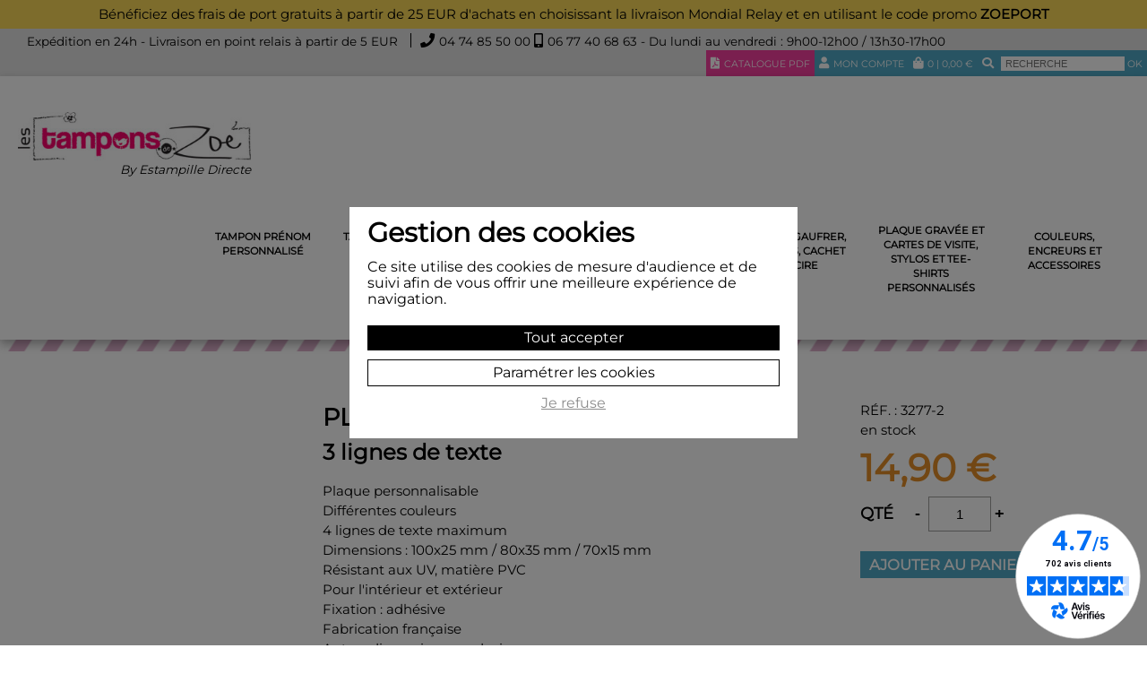

--- FILE ---
content_type: text/html; charset=utf-8
request_url: https://www.les-tampons-de-zoe.com/plaques-pvc-boites-aux-lettres-3-lignes-de-texte_3279.339.htm
body_size: 11284
content:
<!DOCTYPE html>
<html lang="fr">
	<head>
		<meta charset="UTF-8">
		<title>Plaque gravée salle de bain 3 lignes - Les Tampons de Zoé</title>
        <meta name="description" content="Plaque personnalisable Différentes couleurs4 lignes de texte maximumDimensions : 100x25 mm / 80x35 mm / 70x15 mmRésistant aux UV, matière PVCPour l'int�" />
		<meta name="viewport" content="width=device-width, initial-scale=1.0, maximum-scale=1.0, user-scalable=yes" />
		<link href="/style/font/fontawesome-all.min.css" rel="stylesheet"> 
        <link href="/style/screen.css" type="text/css" rel="styleSheet" />
        <meta name="google-site-verification" content="c_gSiRrVx5VnoFYlarnOG7JRfGKrmLnCUNsY3zsyC1A" />
				             <link rel="canonical" href="/plaque-gravee-porte/plaques-pvc-boites-aux-lettres-3-lignes-de-texte_3279.htm" />
    	    	        		<link rel="icon" type="image/png" href="/favicon.ico" /> 
		<meta property="og:title" content="Plaque gravée salle de bain 3 lignes - Les Tampons de Zoé" />
		<meta property="og:description" content="Plaque personnalisable Différentes couleurs4 lignes de texte maximumDimensions : 100x25 mm / 80x35 mm / 70x15 mmRésistant aux UV, matière PVCPour l'intérieur et extérieurFixation : adhésiveFabrication françaiseAutres dimensions sur devis " />
		<meta property="og:type" content="website" />
		<meta property="og:url" content="https://www.les-tampons-de-zoe.com/plaques-pvc-boites-aux-lettres-3-lignes-de-texte_3279.339.htm" />
				<meta property="og:image" content="https://www.les-tampons-de-zoe.com/style/logo-tampons-de-zoe.jpg" />
				          
        	</head>
	<body id="ec-root-339" class="ec-root-article ec-root-339">

		<script type="text/javascript">
			document.body.className = "js " + document.body.className;
			var CN_eventDocReady = [];
			function cn_onDocReady(f) {if(typeof f == 'function') return CN_eventDocReady.push(f);}
		</script>

		
		 
    <div id="head-annonce">
        <p>Bénéficiez des frais de port gratuits à partir de 25 EUR d'achats en choisissant la livraison Mondial Relay et en utilisant le code promo <strong>ZOEPORT</strong></p>    </div>
<section id="top" class="bg_gris_clair">
	<ul class="float_left align_left paddingLR navTop">
		<li>Expédition en 24h - Livraison en point relais à partir de 5 EUR</li>
		<li>
			<a class="ico ico-phone" href="tel:0474855000" rel="nofollow" title="appelez-nous au 04 74 85 50 00">04 74 85 50 00</a>
			<a class="ico ico-mobile" href="tel:+33677406863" rel="nofollow">06 77 40 68 63</a>
			- Du lundi au vendredi : 9h00-12h00 / 13h30-17h00
        </li>
	</ul>
	<ul class="align_right nav-caddie float_right bg_bleu_clair">
	    <li style="background: #f53e9f">
			<a rel="nofollow" target="_blank" href="/document/catalogue-les-tampons-de-zoe.pdf" class="ico ico-pdf" title="Télécharger notre catalogue au format PDF">Catalogue PDF</a>
		</li>
		<li>
			<a rel="nofollow" href="/compte/" class="ico ico-compte" title="Mon compte">Mon compte</a>
		</li>
		<li>
			<a id="nav-panier" data-compteur="0" rel="nofollow" href="/panier/?go=panier" class="ico ico-bag" title="Mon panier"><span id="ajaxNbArticles">0</span> | <span id="ajaxMontantPanier">0,00</span> €</a>
		</li>
		<li class="nav-recherche-top">
			<form id="recherche" action="/recherche/" method="get">
				<fieldset>
					<label class="ico ico-recherche maj"></label>
					<input type="text" placeholder="Recherche" name="q" id="q"/>
					<a href="/recherche/" rel="nofollow">OK</a>
					<script type="text/javascript">
						cn_onDocReady(
							function() {
								$('form#recherche a:eq(0)').click(function(e){
									e.preventDefault();
									$(this).parents('form').first().trigger('submit');
								});
							}
						);
					</script>
				</fieldset>
			</form>
		</li>
		</ul>
	<div class="clear"></div>
	</div>
</section>
			
		<header class="bg_blanc">
	<div class="float_left padding leLogo">
		<a id="logo" class="float_left" href="/">
			<img src="/style/logo-tampons-de-zoe.jpg" class="img_100" alt="Les tampons de Zoé" alt="Les tampons de Zoé"/>
			<span class="baseline">By Estampille Directe</span>
		</a>
		<div class="clear"></div>
	</div>
	<div class="float_right padding navPrincipale">
					<nav>
				<ul class="align_right">
											<li class="align_center rubriqueP" id="subNav_302">
						<a href="/tampon-prenom-personnalise.htm" title="Tampon prénom personnalisé">Tampon prénom personnalisé</a>
												</li>
											<li class="align_center rubriqueP" id="subNav_20">
						<a href="/tampons-pour-les-enseignants.htm" title="Tampons pour les enseignants">Tampons pour les enseignants</a>
												<div class="subNav" id="subNav-20">
						<div class="col paddingLR">
							<strong class="titre_subNav align_center">Tampons pour les enseignants</strong>
								<ul class="list_subNav">
																			<li  id="subNav_333"><a href="/tampon-enseignant-nouveaute-2024.htm" title="Tampon enseignant nouveauté 2024">Tampon enseignant nouveauté 2024</a></li>
																			<li  id="subNav_174"><a href="/tampon-enseignant-en-bois.htm" title="Tampon enseignant en bois">Tampon enseignant en bois</a></li>
																			<li  id="subNav_242"><a href="/tampon-enseignant-personnalisable-en-bois.htm" title="Tampon enseignant personnalisable en bois">Tampon enseignant personnalisable en bois</a></li>
																			<li  id="subNav_173"><a href="/tampon-smiley.htm" title="Tampon smiley">Tampon smiley</a></li>
																			<li  id="subNav_244"><a href="/tampon-smiley-personnalise.htm" title="Tampon smiley personnalisé">Tampon smiley personnalisé</a></li>
																			<li  id="subNav_212"><a href="/tampons-au-choix.htm" title="Tampons au choix">Tampons au choix</a></li>
																			<li  id="subNav_360"><a href="/tampons-pack.htm" title="Tampons pack">Tampons pack</a></li>
																			<li  id="subNav_275"><a href="/tampons-encreurs-enseignants.htm" title="Tampons encreurs enseignants">Tampons encreurs enseignants</a></li>
																			<li  id="subNav_276"><a href="/tampon-signature-des-parents.htm" title="Tampon signature des parents">Tampon signature des parents</a></li>
																			<li  id="subNav_216"><a href="/tampon-pedagogique.htm" title="Tampon pédagogique">Tampon pédagogique</a></li>
																			<li  id="subNav_291"><a href="/tampon-en-anglais.htm" title="Tampon en anglais">Tampon en anglais</a></li>
																			<li  id="subNav_332"><a href="/tampon-italien.htm" title="Tampon italien">Tampon italien</a></li>
																			<li  id="subNav_289"><a href="/tampon-espagnol.htm" title="Tampon espagnol">Tampon espagnol</a></li>
																			<li  id="subNav_290"><a href="/tampon-allemand.htm" title="Tampon allemand">Tampon allemand</a></li>
																	</ul>
						</div>
												</li>
											<li class="align_center rubriqueP" id="subNav_18">
						<a href="/tampons-decoratifs-en-bois.htm" title="Tampons décoratifs en bois">Tampons décoratifs en bois</a>
												<div class="subNav" id="subNav-18">
						<div class="col paddingLR">
							<strong class="titre_subNav align_center">Tampons décoratifs en bois</strong>
								<ul class="list_subNav">
																			<li  id="subNav_359"><a href="/jeu-pour-enfants.htm" title="Jeu pour enfants">Jeu pour enfants</a></li>
																			<li  id="subNav_331"><a href="/tampon-tatouage.htm" title="Tampon tatouage">Tampon tatouage</a></li>
																			<li  id="subNav_313"><a href="/tampons-decoratifs.htm" title="Tampons décoratifs">Tampons décoratifs</a></li>
																			<li  id="subNav_314"><a href="/tampon-scrapbooking.htm" title="Tampon scrapbooking">Tampon scrapbooking</a></li>
																			<li  id="subNav_210"><a href="/tampons-fantaisies-en-lot.htm" title="Tampons fantaisies en lot">Tampons fantaisies en lot</a></li>
																			<li  id="subNav_154"><a href="/tampon-mariage.htm" title="Tampon mariage">Tampon mariage</a></li>
																			<li  id="subNav_304"><a href="/tampon-mariage-personnalise.htm" title="Tampon mariage personnalisé">Tampon mariage personnalisé</a></li>
																			<li  id="subNav_152"><a href="/tampon-naissance.htm" title="Tampon naissance">Tampon naissance</a></li>
																			<li  id="subNav_305"><a href="/tampon-naissnace-personnalise.htm" title="Tampon naissance personnalisé">Tampon naissance personnalisé</a></li>
																			<li  id="subNav_151"><a href="/tampon-invitation-et-anniversaire.htm" title="Tampon invitation, tampon anniversaire">Tampon invitation, tampon anniversaire</a></li>
																	</ul>
						</div>
												</li>
											<li class="align_center rubriqueP" id="subNav_19">
						<a href="/tampon-personnalise.htm" title="Tampon personnalisé">Tampon personnalisé</a>
												<div class="subNav" id="subNav-19">
						<div class="col paddingLR">
							<strong class="titre_subNav align_center">Tampon personnalisé</strong>
								<ul class="list_subNav">
																			<li  id="subNav_183"><a href="/tampon-personnalise-logo.htm" title="Tampon personnalisé logo">Tampon personnalisé logo</a></li>
																			<li  id="subNav_187"><a href="/tampon-dessin-personnalise.htm" title="Tampon dessin personnalisé">Tampon dessin personnalisé</a></li>
																			<li  id="subNav_269"><a href="/tampon-adresse-personnalise-ou-texte-personnalise.htm" title="Tampon adresse personnalisé ou texte personnalisé">Tampon adresse personnalisé ou texte personnalisé</a></li>
																			<li  id="subNav_186"><a href="/tampon-encreur-personnalise.htm" title="Tampon encreur personnalisé">Tampon encreur personnalisé</a></li>
																			<li  id="subNav_315"><a href="/tampon-alimentaire-personnalise.htm" title="Tampon alimentaire personnalisé">Tampon alimentaire personnalisé</a></li>
																	</ul>
						</div>
												</li>
											<li class="align_center rubriqueP" id="subNav_124">
						<a href="/pince-a-gaufrer-ex-libris-cachet-de-cire.htm" title="Pince à gaufrer, ex-libris, cachet de cire">Pince à gaufrer, ex-libris, cachet de cire</a>
												<div class="subNav" id="subNav-124">
						<div class="col paddingLR">
							<strong class="titre_subNav align_center">Pince à gaufrer, ex-libris, cachet de cire</strong>
								<ul class="list_subNav">
																			<li  id="subNav_239"><a href="/pince-a-gaufrer-et-presse-a-gaufrer.htm" title="Pince à gaufrer et presse à gaufrer">Pince à gaufrer et presse à gaufrer</a></li>
																			<li  id="subNav_265"><a href="/cachet-de-cire.htm" title="Cachet de cire">Cachet de cire</a></li>
																			<li  id="subNav_247"><a href="/ex-libris.htm" title="Ex-libris">Ex-libris</a></li>
																			<li  id="subNav_246"><a href="/tampon-ex-libris.htm" title="Tampon ex-libris en bois">Tampon ex-libris en bois</a></li>
																	</ul>
						</div>
												</li>
											<li class="align_center rubriqueP" id="subNav_301">
						<a href="/plaques-gravee-et-cartes-de-visite.htm" title="Plaque gravée et cartes de visite, stylos et tee-shirts personnalisés">Plaque gravée et cartes de visite, stylos et tee-shirts personnalisés</a>
												<div class="subNav" id="subNav-301">
						<div class="col paddingLR">
							<strong class="titre_subNav align_center">Plaque gravée et cartes de visite, stylos et tee-shirts personnalisés</strong>
								<ul class="list_subNav">
																			<li  id="subNav_343"><a href="/cartes-de-visites.htm" title="Cartes de visites">Cartes de visites</a></li>
																			<li  id="subNav_341"><a href="/gravures-de-plaques.htm" title="Plaque gravée">Plaque gravée</a></li>
																			<li  id="subNav_358"><a href="/etiquette-alimentaire.htm" title="Étiquette alimentaire">Étiquette alimentaire</a></li>
																			<li  id="subNav_357"><a href="/etiquette-autocollante.htm" title="Étiquette autocollante">Étiquette autocollante</a></li>
																			<li  id="subNav_351"><a href="/stylos-personnalises.htm" title="Stylos personnalisés">Stylos personnalisés</a></li>
																			<li  id="subNav_348"><a href="/tee-shirt-personnalise.htm" title="Tee-Shirt personnalisé">Tee-Shirt personnalisé</a></li>
																			<li  id="subNav_361"><a href="/decorations-sapin-de-noel.htm" title="Décorations sapin de Noel">Décorations sapin de Noel</a></li>
																	</ul>
						</div>
												</li>
											<li class="align_center rubriqueP" id="subNav_122">
						<a href="/couleurs-encreurs-et-accessoires.htm" title="Couleurs, encreurs et accessoires">Couleurs, encreurs et accessoires</a>
												<div class="subNav" id="subNav-122">
						<div class="col paddingLR">
							<strong class="titre_subNav align_center">Couleurs, encreurs et accessoires</strong>
								<ul class="list_subNav">
																			<li  id="subNav_279"><a href="/encreur-pour-tampon.htm" title="Encreur pour tampon">Encreur pour tampon</a></li>
																			<li  id="subNav_356"><a href="/recharge-tampon-encreur.htm" title="Recharge tampon encreur">Recharge tampon encreur</a></li>
																			<li  id="subNav_280"><a href="/accessoires-pour-les-tampons.htm" title="Accessoires">Accessoires</a></li>
																	</ul>
						</div>
												</li>
									</ul>
			</nav>
			</div>
	<div class="clear"></div>
</header>
		 
		<main>
		<div id="ecBlocArticle">
	<section class="section sectionPaddingNone bg_blanc">
		<div class="page">
			<div class="col padding">
									<div id="breadcrumb">

						<ul>
							<li><span><a href="/">Accueil</a></span></li>
														<li><span><a href="/plaques-gravee-et-cartes-de-visite.htm">Plaque gravée et cartes de visite, stylos et tee-shirts personnalisés</a></span></li>
														<li><span><a href="/gravures-de-plaques.htm">Plaque gravée</a></span></li>
														<li><span><a href="/plaque-gravee-porte.htm">Plaque gravée porte</a></span></li>
														<li>Plaques PVC boîtes aux lettres</li>
						</ul>
					</div>
							</div>
		</div>
	</section>


	<section class="section sectionPaddingNone bg_blanc">
		<strong class="like_h1 traitHorizontal bg_rose h1_big padding align_center"><span class="bg_blanc paddingSmall">Plaque gravée porte</span></strong>	
	</section>

	<section class="section bg_blanc">
		<div class="page">
			<form enctype="multipart/form-data" action="/panier/" method="post" autocomplete="off">
				<div class="article" itemscope itemtype="http://schema.org/Product">

					<div class="article_libelle">
						<h1 class="ecLibelleArticle " itemprop="name">
							Plaques PVC boîtes aux lettres							 <span style="text-transform: none; font-size : 90%; font-weight : 700;"><br /> 3 lignes de texte</span> 
						</h1>

												
													<div class="ecArticleDescResume" itemprop="description"><ul><li><span></span>Plaque personnalisable </li><li>Différentes couleurs</li><li>4 lignes de texte maximum</li><li>Dimensions : 100x25 mm / 80x35 mm / 70x15 mm</li><li>Résistant aux UV, matière PVC</li><li>Pour l'intérieur et extérieur</li><li>Fixation : adhésive</li><li>Fabrication française</li><li>Autres dimensions sur devis </li></ul></div>
						
					

					</div>
					
					<div id="options"  class="article_options">
						                        
                            
                                																	<div id="ecOptions_taille" class="ecOptions bg_gris_clair padding">
										<label>Je saisis la taille de la plaque</label>
                                            <select class="ecOptionArticle" name="cfg[taille]" required>
                                                                                                                                                                                                        <option value="70x15 mm" selected>70x15 mm</option>
                                                                                                                                                                                                                <option value="80x35 mm" >80x35 mm</option>
                                                                                                                                                                                                                <option value="100x25 mm" >100x25 mm</option>
                                                                                                                                                                                        </select>

									</div>
														
							
                                																	<div id="ecOptions_police" class="ecOptions bg_gris_clair padding">
										<label>Je saisis la police</label>
                                            <select class="ecOptionArticle" name="cfg[police]" required>
                                                                                                                                                                                                        <option value="tempus" selected>tempus</option>
                                                                                                                                                                                                                <option value="avgarde" >avgarde</option>
                                                                                                                                                                                                                <option value="moonstar" >moonstar</option>
                                                                                                                                                                                                                <option value="kidprint" >kidprint</option>
                                                                                                                                                                                                                <option value="curlz" >curlz</option>
                                                                                                                                                                                                                <option value="comic" >comic</option>
                                                                                                                                                                                                                <option value="bauhaus" >bauhaus</option>
                                                                                                                                                                                                                <option value="amazone" >amazone</option>
                                                                                                                                                                                                                <option value="frenchscript" >frenchscript</option>
                                                                                                                                                                                                                <option value="vivaldi" >vivaldi</option>
                                                                                                                                                                                        </select>

									</div>
														
							
                                																	<div id="ecOptions_couleur" class="ecOptions bg_gris_clair padding">
										<label>Je saisis la couleur de la plaque</label>
                                            <select class="ecOptionArticle" name="cfg[couleur]" required>
                                                                                                                                                                                                        <option value="Fond or, écriture noir" selected>Fond or, écriture noir</option>
                                                                                                                                                                                                                <option value="Fond bleu ciel, écriture blanche" >Fond bleu ciel, écriture blanche</option>
                                                                                                                                                                                                                <option value="Fond rouge, écriture blanche" >Fond rouge, écriture blanche</option>
                                                                                                                                                                                                                <option value="Fond jaune, écriture noir" >Fond jaune, écriture noir</option>
                                                                                                                                                                                                                <option value="Fond bleu foncé, écriture blanche" >Fond bleu foncé, écriture blanche</option>
                                                                                                                                                                                                                <option value="Fond blanc, écriture rouge" >Fond blanc, écriture rouge</option>
                                                                                                                                                                                                                <option value="Fond vert pomme, écriture blanche" >Fond vert pomme, écriture blanche</option>
                                                                                                                                                                                                                <option value="Fond blanc, écriture bleu foncé" >Fond blanc, écriture bleu foncé</option>
                                                                                                                                                                                                                <option value="Fond gris, écriture blanche" >Fond gris, écriture blanche</option>
                                                                                                                                                                                                                <option value="Fond noir brillant, écriture blanche" >Fond noir brillant, écriture blanche</option>
                                                                                                                                                                                                                <option value="Fond noir brillant, écriture or" >Fond noir brillant, écriture or</option>
                                                                                                                                                                                                                <option value="Fond violet, écriture blanche" >Fond violet, écriture blanche</option>
                                                                                                                                                                                                                <option value="Fond rouge, écriture noir" >Fond rouge, écriture noir</option>
                                                                                                                                                                                                                <option value="Fond bleu ciel, écriture jaune" >Fond bleu ciel, écriture jaune</option>
                                                                                                                                                                                                                <option value="Fond orange, écriture blanche" >Fond orange, écriture blanche</option>
                                                                                                                                                                                                                <option value="Fond argent, écriture noir" >Fond argent, écriture noir</option>
                                                                                                                                                                                                                <option value="Fond gris, écriture blanc" >Fond gris, écriture blanc</option>
                                                                                                                                                                                        </select>

									</div>
														
							
                                																	<div id="ecOptions_ligne1" class="ecOptions bg_gris_clair padding">
										<label>Je saisis ma 1ère ligne</label>
										<input type="text" class="ecOptionArticle" name="cfg[ligne1]" value="">
									</div>
														
							
                                																	<div id="ecOptions_ligne2" class="ecOptions bg_gris_clair padding">
										<label>Je saisis ma 2ème ligne</label>
										<input type="text" class="ecOptionArticle" name="cfg[ligne2]" value="">
									</div>
														
							
                                																	<div id="ecOptions_ligne3" class="ecOptions bg_gris_clair padding">
										<label>Je saisis ma 3ème ligne</label>
										<input type="text" class="ecOptionArticle" name="cfg[ligne3]" value="">
									</div>
														
														
												
													<div id="ecOptionsDeclinaisons" class="ecOptions bg_gris_clair padding">
								<label><strong>Je choisis le nombre de lignes</strong></label>
								<div class="ecArticleModelesList">
									<select name="declinaison" class="ecArticleModeles">
																																	<option value="/plaque-gravee-porte/plaque-porte-de-salle-de-bain-1-ligne-de-texte_3277.htm" >1 ligne de texte</option>
																							<option value="/plaque-gravee-porte/plaques-pvc-boites-aux-lettres-2-lignes-de-texte_3278.htm" >2 lignes de texte</option>
																							<option value="/plaque-gravee-porte/plaques-pvc-boites-aux-lettres-3-lignes-de-texte_3279.htm" selected="selected">3 lignes de texte</option>
																							<option value="/plaque-gravee-porte/plaques-pvc-boites-aux-lettres-4-lignes-de-texte_3280.htm" >4 lignes de texte</option>
																														</select>
								</div>
								<script type="text/javascript"></script>
								<noscript>
									<ul class="ecArticleModeles">
																					<li><a  href="/plaque-porte-de-salle-de-bain-1-ligne-de-texte_3277.339.htm">1 ligne de texte</a></li>
																					<li><a  href="/plaques-pvc-boites-aux-lettres-2-lignes-de-texte_3278.339.htm">2 lignes de texte</a></li>
																					<li><a class="active" href="/plaques-pvc-boites-aux-lettres-3-lignes-de-texte_3279.339.htm">3 lignes de texte</a></li>
																					<li><a  href="/plaques-pvc-boites-aux-lettres-4-lignes-de-texte_3280.339.htm">4 lignes de texte</a></li>
																			</ul>
								</noscript>
							</div>
						
					</div>
					
					<div class="article_photo">
						

																				<a target="_self" onclick="getAvisClients()" href="#produit-avis-clients"><div style="pointer-events: none" class="skeepers_product__stars" data-product-id="3279"></div></a>
						

					</div>

					<div class="article_panier">

						<div class="ecArticlePanier">

																	<span class="ecArticleRef"><strong>Réf.</strong> : <span itemprop="productID">3277-2</span></span>
								
								
											
											                        <span itemprop="availability" content="Discontinued" class="ecArticleStock ecArticleStock-0">en stock</span>
			                    


								<div itemprop="offers" itemscope itemtype="http://schema.org/Offer">


									<fieldset>

																					
																									<strong class="ecTarif">
														<span itemprop="price" content="14.9">14,90</span>
														<span itemprop="priceCurrency" content="EUR">&euro;</span>
													</strong>
												
																					
										<div class="clear"></div>

									</fieldset>

									
									
									
									    										<fieldset style="border-bottom : none;">
										
																						    <label class="ecArticleSelectQuantiteLabel">Qté</label>

											    <button type="button" value="-1:1" class="ecArticleQuantite ecMoins" title="diminuer">-</button>
											    <input class="ecArticleSelectQuantite " type="text" value="1" name="qte"/>
											    <button type="button" value="1:" class="ecArticleQuantite ecPlus" title="augmenter">+</button>


											    											    <input type="hidden" name="do" value="add" />
											    <input type="hidden" name="rub" value="339" />
											    <input type="hidden" name="id" value="3279:1768977641" />
											    <input type="hidden" name="urlp" value="/plaques-pvc-boites-aux-lettres-3-lignes-de-texte_3279.339.htm" />
											    <br /><br />
											     <button type="submit" class="event-add-to-cart ecAjoutArticlePanier ecAjoutArticlePanierStyle " >
												<span>
												    Ajouter au panier												</span>
											    </button>

											    																					</fieldset>
									    
									    
									

								</div><!--//ecArticlePanier-->

								

							</div>

						</div>


					<div class="article_descriptif">
												
								<div class="ecArticleDesc cnArticleConteneur">

									
																																<div class="ecArticleDescBloc" >
												<strong title="description" class="ecArticleDescBlocLib"><span>description</span></strong>
												<div>
													<p>Nos plaques sont 100% personnalisables et fabriquées en France. Cette plaque matière PVC résistante peut être utilisée pour une plaque de boîtes aux lettres en intérieur ou extérieur ! La fixation est un adhésive résistant. Vous pouvez aussi trouver notre catégorie de plaque éco signalétique. Si vous souhaitez un logo, n'hésitez pas à nous envoyer votre demande avec les dimensions souhaitées ou une autre dimension à l'adresse mail suivante : contact@les-tampons-de-zoe.com pour obtenir un devis.</p>												</div>
											</div>
																																										
																					<div id="produit-avis-clients">
							                    <div
							                            class="skeepers_product__reviews"
							                            data-product-id="3279"
							                            data-locale="fr_FR"
							                            data-price=""
							                            data-currency="EUR"
							                            data-name="Plaques PVC boîtes aux lettres 3 lignes de texte"
							                            data-url="https://www.les-tampons-de-zoe.com/plaque-gravee-porte/plaques-pvc-boites-aux-lettres-3-lignes-de-texte_3279.htm"
							                            data-image-url="">
							                    </div>
							                </div>
																				<div class="clear"></div>

									
									
								</div>

							
					</div>


					<div class="article_rassurance">
						<span class="ecArticleTitrePanier">Partager</span>
						<ul class="nav_rs ecArticlePartage">
							<li>
								<a href="https://www.facebook.com/share.php?u=https://www.les-tampons-de-zoe.com/plaques-pvc-boites-aux-lettres-3-lignes-de-texte_3279.339.htm" class="externe color_facebook"><i class="fab fa-facebook"></i></a>
							</li>
							<li>
								<a href="https://www.twitter.com/share?url=https://www.les-tampons-de-zoe.com/plaques-pvc-boites-aux-lettres-3-lignes-de-texte_3279.339.htm" class="externe color_twitter"><i class="fab fa-twitter"></i></a>
							</li>
						</ul>


						<span class="ecArticleTitrePanier">Service client</span>
						<p><a href="tel+33474855000" class="big_tel  color_bleu_fonce">04 74 85 50 00</a></p>

						<span class="ecArticleTitrePanier">Expédition</span>
						<p>en 24h, livraison chez vous ou en point de retrait</p>


						
					</div>
					
					
			</div> 			</form>
		</div>
	</section>

	
	<section class="section bg_blanc ecArticlePlus" >
		<div class="page">
					</div>
	</section>
</div>

<script data-prevent-default-loading="true" defer charset="utf-8" src="https://widgets.rr.skeepers.io/product/86f52bc9-ed8a-f404-013e-76af7aa0e2ca/e28771d0-3b10-4d3f-9b3c-1ba53b96d2c3.js"></script>

<script type="text/javascript">
	//<![CDATA[
	
	function getAvisClients() {
        document.querySelector('#get-avis-clients').click();
    }

		function previsualisationTamponPrenom() {

			$("#ecArticlePrevisualisationDiv").html('');
			var tampon = $('<span></span>');
			if($('#ecOptions_prenom input').length == 1) {
				tampon.append($("#ecOptions_prenom input").val() + "<br />" + $("#ecOptions_texte input").val());
			} else {
				tampon.append($("#ecOptions_texte input").val());
			}
			tampon.css('font-family',$("#ecOptions_police select").val())
				.css('font-size',$("#ecOptions_taille select").val()+'pt')
				.css('overflow','hidden');
			$("#ecArticlePrevisualisationDiv").append(tampon);

			if($("#ecOptions_img").length != 0) {
				if($("#ecOptions_img select").val() != "" && $("#ecOptions_img select").val() != "aucune" && $("#ecOptions_img select").val() != "aucun"){
					 var nomImage = $("#ecOptions_img select").val();
					 nomImage = nomImage.replace(/\s/g, '-');
					 nomImage = nomImage.replace(new RegExp(/[àáâãäå]/g),"a");
				    nomImage = nomImage.replace(new RegExp(/æ/g),"ae");
				    nomImage = nomImage.replace(new RegExp(/ç/g),"c");
				    nomImage = nomImage.replace(new RegExp(/[èéêë]/g),"e");
				    nomImage = nomImage.replace(new RegExp(/[ìíîï]/g),"i");
				    nomImage = nomImage.replace(new RegExp(/ñ/g),"n");                
				    nomImage = nomImage.replace(new RegExp(/[òóôõö]/g),"o");
				    nomImage = nomImage.replace(new RegExp(/œ/g),"oe");
				    nomImage = nomImage.replace(new RegExp(/[ùúûü]/g),"u");
				    nomImage = nomImage.replace(new RegExp(/[ýÿ]/g),"y");
				    nomImage = nomImage.replace(new RegExp(/\W/g),"");
					 
					var img = document.createElement('img');
					img.src = '/style/img_tampon_prenom/'+ nomImage +'.gif';
					img.style = 'height: '+$("#ecOptions_taille select").val()+'pt; margin-left:'+$("#ecOptions_taille select").val()/2+'pt;';
				}

				$("#ecArticlePrevisualisationDiv").append(img);
			}
		}


		cn_onDocReady(function(){
			
						

			$("body").on('click','.ecArticleDescBlocLibAvis',function(event){
				$(this).toggleClass('active');
				$(this).next('div').toggle('slow');
			});

						
			if (typeof SkeepersProductWidget != "undefined") {
	            SkeepersProductWidget.generate();
	        }

		});
	//]]>
</script>		</main>
		
		<section class="section bg_gris_clair" id="rassurance">
	<div class="page">
		<div class="col1-4 padding align_center">
			<img class="img_100 marginAuto" src="/style/rassurance/livraison.jpg" title="Livraison" alt="Livraison" />
			<strong>Livraison</strong><br />
			<span>Expédition sous 24h pour toutes commande passée avant 12h</span>
		</div>
		<div class="col1-4 padding align_center">
			<img class="img_100 marginAuto" src="/style/rassurance/made-in-france.jpg" title="Made in France" alt="Made in France" />
			<strong>Made in France</strong><br />
			<span>Vienne près de Lyon</span>
		</div>
		<div class="col1-4 padding align_center">
			<img class="img_100 marginAuto" src="/style/rassurance/ecologique.jpg" title="Ecologique" alt="Ecologique" />
			<strong>Ecologique</strong><br />
			<span>bois naturel et caoutchouc synthétique</span>
		</div>
		<div class="col1-4 padding align_center">
			<img class="img_100 marginAuto" src="/style/rassurance/paiement-securise.jpg" title="Paiement sécurisé" alt="Paiement sécurisé" />
			<strong>Paiement sécurisé</strong><br />
			<span>via le CIC et Paypal<br />
Livraison à partir de 5 EUR TTC</span>
		</div>
		<div class="clear"></div>
	</div>
</section>
		

<footer class="section  bg_gris_fonce">
	<div class="page">
	
	    
		<div class="col1-3 padding">
			<a class="titre_footer" href="/">Les tampons de Zoé</a>
			<p class="ico ico-map">
				<span>
					BP 363 <br />
					38205 VIENNE CEDEX
				</span>
			</p>
			<p>
				 <a class="ico ico-phone" href="tel:+33474855000" rel="nofollow" title="appelez-nous au 04 74 85 50 00">04 74 85 50 00</a>
				 <br />
				 <a class="ico ico-mobile" href="tel:+33677406863" rel="nofollow">06 77 40 68 63</a>
			</p>
			<p>
				<span class="ico ico-mail"><span title="&#99;&#111;&#110;&#116;&#97;&#99;&#116;&#64;&#108;&#101;&#115;&#45;&#116;&#97;&#109;&#112;&#111;&#110;&#115;&#45;&#100;&#101;&#45;&#122;&#111;&#101;&#46;&#99;&#111;&#109;" class="safeAddress">&#99;&#111;&#110;&#116;&#97;&#99;&#116;&#64;&#108;&#101;&#115;&#45;&#116;&#97;&#109;&#112;&#111;&#110;&#115;&#45;&#100;&#101;&#45;&#122;&#111;&#101;&#46;&#99;&#111;&#109;</span></span>
			</p>
			<p class="ico ico-clock">
		            <span>
		            	Du lundi au vendredi<br /> 9h00-12h00 / 13h30-17h00
		            </span> 
		        </p>
		</div>
		
		        
<script type="application/ld+json">
    {
        "@context" : "http://schema.org",
        "@type" : "Organization",
        "name" : "Les tampons de Zoé",
        "url" : "https://www.les-tampons-de-zoe.com",
        "image" : "https://www.les-tampons-de-zoe.com/style/logo-tampons-de-zoe.jpg",
        "contactPoint" : [
            { "@type" : "ContactPoint",
              "telephone" : "+33474855000",
              "email":  "contact@les-tampons-de-zoe.com",
              "contactType" : "customer service"
            }
        ]
    }
</script>

		<div class="col1-3 padding">
			<span class="titre_footer">Informations</span>
			<ul>
				<li><a href="/contact/" title="Contactez-nous">Contactez-nous</a></li>
				<li><a href="/newsletter/" title="Newsletter">Newsletter</a></li>
								<li><a href="/questions-frequentes/" title="Questions fréquentes">Questions fréquentes</a></li>
							</ul>
					</div>

		<div class="col1-3 padding">
			
			<span class="titre_footer">Suivez-nous</span>
			<ul class="nav_rs">
				<li><a href="https://www.facebook.com/Les-tampons-de-Zo%C3%A9-167064303435394/" class="externe"><i class="fab fa-2x fa-facebook"></i></a></li>
				<li><a href="https://www.instagram.com/tamponsdezoe/" class="externe"><i class="fab fa-2x fa-instagram"></i></a></li>
				<li><a href="https://www.tiktok.com/@lestamponsdezoe" class="externe"><i class="fab fa-2x fa-tiktok"></i></a></li>
			</ul>
			<br />
			<span class="titre_footer">Partager</span>
			<ul class="nav_rs">
				<li>
					<a href="https://www.facebook.com/share.php?u=https://www.les-tampons-de-zoe.com/plaques-pvc-boites-aux-lettres-3-lignes-de-texte_3279.339.htm" class="externe"><i class="fab fa-2x fa-facebook"></i></a>
				</li>
				<li>
					<a href="https://www.twitter.com/share?url=https://www.les-tampons-de-zoe.com/plaques-pvc-boites-aux-lettres-3-lignes-de-texte_3279.339.htm" class="externe"><i class="fab fa-2x fa-twitter"></i></a>
				</li>
			</ul>
			<br />
			<span class="titre_footer">Nos partenaires</span>
			<ul>
				<li>
					<a href="https://www.quedestampons.com" class="externe">
						www.quedestampons.com
					</a>
				</li>
				<li>
					<a href="https://www.estampille.fr" class="externe">
						 www.estampille.fr 
					</a>
				</li>
				<li>
					<a href="https://www.ecriture-et-tampon.com" class="externe">
						www.ecriture-et-tampon.com
					</a>
				</li>
			</ul>
		</div>
		
		
	</div>
	<div class="clear"></div>
</footer>
<section class="section bg_noir sectionSmall footer_mentions">
	<div class="page">
		<div class="col padding">
			<ul class="nav-mentions align_center">
				<li><a href="/">&copy;2019 Les Tampons de Zoé</a></li>
				<li><a href="/mentions/" title="Mentions légales">Mentions légales</a></li>
				<li><a href="/conditions-generales-de-vente/">Conditions générales de vente</a></li>
				<li><a href="/politique-de-confidentialite/">Politique de confidentialité</a></li>
				<li><a href="/cookies/">Cookies</a></li>
			</ul>
		</div>
	</div>
</section>

<script>

    // order event

      function triggerEventAddToCart() {
     
            }

    document.querySelector('body').addEventListener('click', function(event){
        if(event.target.closest('.event-add-to-cart')){
            triggerEventAddToCart();
        }
    });

</script>


<script defer charset="utf-8" src="https://widgets.rr.skeepers.io/generated/86f52bc9-ed8a-f404-013e-76af7aa0e2ca/a6624449-102a-4925-894c-89883272101a.js"></script>
		
		<div class="footerMenu">
	<div id="headerMobile">
		<div class="dl-menu-resp demo-1">
			<div id="dl-menu" class="dl-menuwrapper">
				<button class="dl-trigger"><span>Menu</span></button>
									<ul class="dl-menu">
						<li><a href="/">Accueil</a></li>
													<li>
								<a href="/tampon-prenom-personnalise.htm">Tampon prénom personnalisé</a>
															</li>
													<li>
								<a href="/tampons-pour-les-enseignants.htm">Tampons pour les enseignants</a>
																	<ul class="dl-submenu">
																					<li>
												<a href="/tampon-enseignant-nouveaute-2024.htm" title="Tampon enseignant nouveauté 2024">Tampon enseignant nouveauté 2024</a>
											</li>
																					<li>
												<a href="/tampon-enseignant-en-bois.htm" title="Tampon enseignant en bois">Tampon enseignant en bois</a>
											</li>
																					<li>
												<a href="/tampon-enseignant-personnalisable-en-bois.htm" title="Tampon enseignant personnalisable en bois">Tampon enseignant personnalisable en bois</a>
											</li>
																					<li>
												<a href="/tampon-smiley.htm" title="Tampon smiley">Tampon smiley</a>
											</li>
																					<li>
												<a href="/tampon-smiley-personnalise.htm" title="Tampon smiley personnalisé">Tampon smiley personnalisé</a>
											</li>
																					<li>
												<a href="/tampons-au-choix.htm" title="Tampons au choix">Tampons au choix</a>
											</li>
																					<li>
												<a href="/tampons-pack.htm" title="Tampons pack">Tampons pack</a>
											</li>
																					<li>
												<a href="/tampons-encreurs-enseignants.htm" title="Tampons encreurs enseignants">Tampons encreurs enseignants</a>
											</li>
																					<li>
												<a href="/tampon-signature-des-parents.htm" title="Tampon signature des parents">Tampon signature des parents</a>
											</li>
																					<li>
												<a href="/tampon-pedagogique.htm" title="Tampon pédagogique">Tampon pédagogique</a>
											</li>
																					<li>
												<a href="/tampon-en-anglais.htm" title="Tampon en anglais">Tampon en anglais</a>
											</li>
																					<li>
												<a href="/tampon-italien.htm" title="Tampon italien">Tampon italien</a>
											</li>
																					<li>
												<a href="/tampon-espagnol.htm" title="Tampon espagnol">Tampon espagnol</a>
											</li>
																					<li>
												<a href="/tampon-allemand.htm" title="Tampon allemand">Tampon allemand</a>
											</li>
																			</ul>
															</li>
													<li>
								<a href="/tampons-decoratifs-en-bois.htm">Tampons décoratifs en bois</a>
																	<ul class="dl-submenu">
																					<li>
												<a href="/jeu-pour-enfants.htm" title="Jeu pour enfants">Jeu pour enfants</a>
											</li>
																					<li>
												<a href="/tampon-tatouage.htm" title="Tampon tatouage">Tampon tatouage</a>
											</li>
																					<li>
												<a href="/tampons-decoratifs.htm" title="Tampons décoratifs">Tampons décoratifs</a>
											</li>
																					<li>
												<a href="/tampon-scrapbooking.htm" title="Tampon scrapbooking">Tampon scrapbooking</a>
											</li>
																					<li>
												<a href="/tampons-fantaisies-en-lot.htm" title="Tampons fantaisies en lot">Tampons fantaisies en lot</a>
											</li>
																					<li>
												<a href="/tampon-mariage.htm" title="Tampon mariage">Tampon mariage</a>
											</li>
																					<li>
												<a href="/tampon-mariage-personnalise.htm" title="Tampon mariage personnalisé">Tampon mariage personnalisé</a>
											</li>
																					<li>
												<a href="/tampon-naissance.htm" title="Tampon naissance">Tampon naissance</a>
											</li>
																					<li>
												<a href="/tampon-naissnace-personnalise.htm" title="Tampon naissance personnalisé">Tampon naissance personnalisé</a>
											</li>
																					<li>
												<a href="/tampon-invitation-et-anniversaire.htm" title="Tampon invitation, tampon anniversaire">Tampon invitation, tampon anniversaire</a>
											</li>
																			</ul>
															</li>
													<li>
								<a href="/tampon-personnalise.htm">Tampon personnalisé</a>
																	<ul class="dl-submenu">
																					<li>
												<a href="/tampon-personnalise-logo.htm" title="Tampon personnalisé logo">Tampon personnalisé logo</a>
											</li>
																					<li>
												<a href="/tampon-dessin-personnalise.htm" title="Tampon dessin personnalisé">Tampon dessin personnalisé</a>
											</li>
																					<li>
												<a href="/tampon-adresse-personnalise-ou-texte-personnalise.htm" title="Tampon adresse personnalisé ou texte personnalisé">Tampon adresse personnalisé ou texte personnalisé</a>
											</li>
																					<li>
												<a href="/tampon-encreur-personnalise.htm" title="Tampon encreur personnalisé">Tampon encreur personnalisé</a>
											</li>
																					<li>
												<a href="/tampon-alimentaire-personnalise.htm" title="Tampon alimentaire personnalisé">Tampon alimentaire personnalisé</a>
											</li>
																			</ul>
															</li>
													<li>
								<a href="/pince-a-gaufrer-ex-libris-cachet-de-cire.htm">Pince à gaufrer, ex-libris, cachet de cire</a>
																	<ul class="dl-submenu">
																					<li>
												<a href="/pince-a-gaufrer-et-presse-a-gaufrer.htm" title="Pince à gaufrer et presse à gaufrer">Pince à gaufrer et presse à gaufrer</a>
											</li>
																					<li>
												<a href="/cachet-de-cire.htm" title="Cachet de cire">Cachet de cire</a>
											</li>
																					<li>
												<a href="/ex-libris.htm" title="Ex-libris">Ex-libris</a>
											</li>
																					<li>
												<a href="/tampon-ex-libris.htm" title="Tampon ex-libris en bois">Tampon ex-libris en bois</a>
											</li>
																			</ul>
															</li>
													<li>
								<a href="/plaques-gravee-et-cartes-de-visite.htm">Plaque gravée et cartes de visite, stylos et tee-shirts personnalisés</a>
																	<ul class="dl-submenu">
																					<li>
												<a href="/cartes-de-visites.htm" title="Cartes de visites">Cartes de visites</a>
											</li>
																					<li>
												<a href="/gravures-de-plaques.htm" title="Plaque gravée">Plaque gravée</a>
											</li>
																					<li>
												<a href="/etiquette-alimentaire.htm" title="Étiquette alimentaire">Étiquette alimentaire</a>
											</li>
																					<li>
												<a href="/etiquette-autocollante.htm" title="Étiquette autocollante">Étiquette autocollante</a>
											</li>
																					<li>
												<a href="/stylos-personnalises.htm" title="Stylos personnalisés">Stylos personnalisés</a>
											</li>
																					<li>
												<a href="/tee-shirt-personnalise.htm" title="Tee-Shirt personnalisé">Tee-Shirt personnalisé</a>
											</li>
																					<li>
												<a href="/decorations-sapin-de-noel.htm" title="Décorations sapin de Noel">Décorations sapin de Noel</a>
											</li>
																			</ul>
															</li>
													<li>
								<a href="/couleurs-encreurs-et-accessoires.htm">Couleurs, encreurs et accessoires</a>
																	<ul class="dl-submenu">
																					<li>
												<a href="/encreur-pour-tampon.htm" title="Encreur pour tampon">Encreur pour tampon</a>
											</li>
																					<li>
												<a href="/recharge-tampon-encreur.htm" title="Recharge tampon encreur">Recharge tampon encreur</a>
											</li>
																					<li>
												<a href="/accessoires-pour-les-tampons.htm" title="Accessoires">Accessoires</a>
											</li>
																			</ul>
															</li>
												<li><a href="/contact/">Contact</a></li>
						<li><a rel="nofollow" href="/document/catalogue-les-tampons-de-zoe.pdf" target="_blank" title="Télécharger notre catalogue au format PDF">Catalogue PDF</a></li>
						<li>
							<form id="rechercheMobile2" action="/recherche/" method="get">
								<fieldset style="display: flex; padding: 15px 20px;">
									<input type="text" placeholder="Recherche" name="q" id="q" style="flex-grow: 1;"/>
									<a style="padding: 5px;" href="/recherche/">OK</a>
									<script type="text/javascript">
										cn_onDocReady(
											function() {
												$('form#rechercheMobile2 a:eq(0)').click(function(e){
													e.preventDefault();
													$(this).parents('form').first().trigger('submit');
												});
											}
										);
									</script>
								</fieldset>
							</form>
						</li>
					</ul>
							</div>
		
		</div>
		<script type="text/javascript">
			//<![CDATA[
				cn_onDocReady(function(){
					$( '#dl-menu' ).dlmenu({
						animationClasses : { classin : 'dl-animate-in-2', classout : 'dl-animate-out-2' }
					});
				});
				//]]>
		</script>

		<img class="logo_mobile" src="/style/logo.gif" title="Les Tampons de Zoé" alt="Les Tampons de Zoé">

		<ul class="inline align_right nav-caddie float_right bg_bleu_clair">
			<li>
				<a rel="nofollow" href="/compte/" class="ico ico-compte" title="Mon compte">Mon compte</a>
			</li>
			<li>
				<a id="nav-panier" data-compteur="0" rel="nofollow" href="/panier/?go=panier" class="ico ico-bag" title="Mon panier"><span id="ajaxNbArticles">0</span> | <span id="ajaxMontantPanier">0,00</span> €</a>
			</li>
			<li class="nav-recherche-top">
				<form id="rechercheMobile" action="/recherche/" method="get">
					<fieldset>
						<label class="ico ico-recherche maj"></label>
						<input type="text" placeholder="Recherche" name="q" id="q"/>
						<a class="" href="/recherche/">OK</a>
						<script type="text/javascript">
							cn_onDocReady(
								function() {
									$('form#rechercheMobile a:eq(0)').click(function(e){
										e.preventDefault();
										$(this).parents('form').first().trigger('submit');
									});
								}
							);
						</script>
					</fieldset>
				</form>
			</li>
			</ul>
		</div>
</div>
		
		
<div id="cn-cookie"  class="cn-cookie">
   <div class="cn-cookie-content"> 
      <strong>Gestion des cookies</strong>
      <p>Ce site utilise des cookies de mesure d'audience et de suivi afin de vous offrir une meilleure expérience de navigation.</p>
      <a href="#" class="btnAcceptCookies" onclick="return cookieAccept(this,true);">Tout accepter</a>
      <a rel="nofollow" class="btnDetailsCookies" onclick="return cookieAccept(this,false);" href="/cookies/">Paramétrer les cookies</a>
       <a href="#" class="btnDenyCookies" onclick="return cookieAccept(this,false);">Je refuse</a>
   </div>
</div>

<script>

   document.body.classList.add("cn-cookie-overlay");
   
   function cookieAccept(btn,reponse) {

      let
         elt = document.getElementById('cn-cookie'),
         date = new Date();

      date.setTime(date.getTime()+(52*7*24*60*60*1000));

      document.cookie = "cookie_visit=1; expires=" + date.toGMTString() + "; path=/; ";
      document.cookie = "cookie_accept=" + (reponse === true ? 'suivi,publicite' : 'none') + "; expires=" + date.toGMTString() + "; path=/; ";
      
      elt.parentNode.removeChild(elt);
      
      document.body.classList.remove("cn-cookie-overlay");

      if(reponse === true) {
      
         
    // Google Tag Manager
    
    // Define dataLayer and the gtag function
    window.dataLayer = window.dataLayer || [];
    function gtag(){dataLayer.push(arguments);}
    
    gtag('consent', 'default', {
        'ad_storage': 'denied',
        'ad_user_data': 'denied',
        'ad_personalization': 'denied',
        'analytics_storage': 'granted'
    });
        
    (function(w,d,s,l,i){w[l]=w[l]||[];w[l].push({'gtm.start':
            new Date().getTime(),event:'gtm.js'});var f=d.getElementsByTagName(s)[0],
        j=d.createElement(s),dl=l!='dataLayer'?'&l='+l:'';j.async=true;j.src=
        'https://www.googletagmanager.com/gtm.js?id='+i+dl;f.parentNode.insertBefore(j,f);
    })(window,document,'script','dataLayer','GTM-PQSDFGZ');
        
    // End Google Tag Manager
    



   // Facebook Pixel Code
        !function(f,b,e,v,n,t,s){
            if(f.fbq)return;n=f.fbq=function(){n.callMethod?n.callMethod.apply(n,arguments):n.queue.push(arguments)};
            if(!f._fbq)f._fbq=n;n.push=n;n.loaded=!0;n.version='2.0';
            n.queue=[];t=b.createElement(e);t.async=!0;
            t.src=v;s=b.getElementsByTagName(e)[0];
            s.parentNode.insertBefore(t,s)
        }(window, document,'script','https://connect.facebook.net/en_US/fbevents.js');
        
        fbq('consent', 'revoke');
        
        fbq('init', '281267836264737');
        fbq('track', 'PageView');
    
    // End Facebook Pixel Code

function updateConsentAd(v) {
    
        gtag('consent', 'update', {
        'ad_storage': v ? 'granted' : 'denied',
        'ad_user_data': v ? 'granted' : 'denied',
        'ad_personalization': v ? 'granted' : 'denied'
    });
        
        fbq('consent', v ? 'grant' : 'revoke');
        
}

      } else if(btn.classList.contains('btnDetailsCookies')) {
         return true;
      }

      return false;

   }// cookieAccept

</script>
 
		
		<script src="https://code.jquery.com/jquery-1.11.0.min.js" type="text/javascript"></script>
		
	
				<script src="/js/commun.js" type="text/javascript"></script>
	</body>
</html>


--- FILE ---
content_type: text/css
request_url: https://www.les-tampons-de-zoe.com/style/screen.css
body_size: 16592
content:
/*** default styles */
/* Common styles of menus */
@font-face {
	font-family: 'Montserrat';
	src: url(/style/font/Montserrat-VariableFont_wght.ttf);
	font-display: swap;
}

.dl-navdeploy {overflow : hidden;}

.dl-menu-resp {
	display : none;
	position: absolute;
	left : 0;
	top : 0;
	width: 100%; 
	z-index : 500;
}

.dl-submenu {
    height: 100vh;
    overflow: scroll;
}

.dl-menuwrapper {
	width: 100%;
	float: left;
	position: relative;
	z-index : 500;  
	-webkit-perspective: 1000px;
	perspective: 1000px;
	-webkit-perspective-origin: 50% 200%;
	perspective-origin: 50% 200%;
}

.dl-menuwrapper:first-child {
	margin-right: 100px;
}

.dl-menuwrapper button {
	background: #50aac7;
	border: none;
	position: relative;
	cursor: pointer;
	/*width: 46px;*/
	height: 46px;
	color : #fff;
	padding : 5px 10px 5px 45px; 
	font-size : 200%;
	z-index : 600;  
	outline: none;
	font-family: 'Montserrat', sans-serif;

}


.dl-menuwrapper button span{
	text-transform: uppercase;
	font-size : 75%;
	font-weight: 500;
}
.dl-menuwrapper button::after {
	position: absolute;
	left : 10px; 
	top: 0;
	line-height: 50px;
	font-family: 'Font Awesome 5 Free';
	speak: none;
	content: "\f0c9";
	font-weight : bold;
}


.dl-menuwrapper button.dl-active::after {
	content: "\f00d"; font-size : 75%;}


.dl-menuwrapper button:hover,
.dl-menuwrapper button.dl-active,
.dl-menuwrapper ul {
	background: #aaa;
}


.dl-menuwrapper ul {
	padding: 0;
	list-style: none;
	-webkit-transform-style: preserve-3d;
	transform-style: preserve-3d;
}

.dl-menuwrapper li {
	position: relative;
}

.dl-menuwrapper li a {
	display: block;
	position: relative;
	padding: 15px 20px;
	
	line-height: 15px;
	font-weight:400;
	color: #fff;
	outline: none;
}

.no-touch .dl-menuwrapper li a:hover {
	background: rgba(255,248,213,0.1);
}

.dl-menuwrapper li.dl-back > a {
	padding-left: 30px;
	background: rgba(0,0,0,0.1);
	font-weight: 900;
}

.dl-menuwrapper li.dl-back:after,
.dl-menuwrapper li > a:not(:only-child):after {
	position: absolute;
	top: 0;
	line-height: 50px;
	font-family: 'Font Awesome 5 Free';
	speak: none;
	-webkit-font-smoothing: antialiased;
	content: "\f0da";
	font-weight : bold;
}

.dl-menuwrapper li.dl-back:after {
	left: 10px;
	color: rgba(255,255,255,0.8);
	-webkit-transform: rotate(180deg);
	transform: rotate(180deg);
}

.dl-menuwrapper li > a:after {
	right: 10px;
	color: rgba(255,255,255,0.8);
}

.dl-menuwrapper .dl-menu {
	/*margin: 5px 0 0 0;*/
	position: absolute;
	width: 100%;
	opacity: 0;
	pointer-events: none;
	-webkit-transform: translateY(10px);
	transform: translateY(10px);
	-webkit-backface-visibility: hidden;
	backface-visibility: hidden;
}

.dl-menuwrapper .dl-menu.dl-menu-toggle {
	transition: all 0.3s ease;
}

.dl-menuwrapper .dl-menu.dl-menuopen {
	opacity: 1;
	pointer-events: auto;
	-webkit-transform: translateY(0px);
	transform: translateY(0px);
	height: calc(100vh - 46px);
	overflow: scroll;
}

/* Hide the inner submenus */
.dl-menuwrapper li .dl-submenu {
	display: none;
}

/* 
When a submenu is openend, we will hide all li siblings.
For that we give a class to the parent menu called "dl-subview".
We also hide the submenu link. 
The opened submenu will get the class "dl-subviewopen".
All this is done for any sub-level being entered.
*/
.dl-menu.dl-subview li,
.dl-menu.dl-subview li.dl-subviewopen > a,
.dl-menu.dl-subview li.dl-subview > a {
	display: none;
}

.dl-menu.dl-subview li.dl-subview,
.dl-menu.dl-subview li.dl-subview .dl-submenu,
.dl-menu.dl-subview li.dl-subviewopen,
.dl-menu.dl-subview li.dl-subviewopen > .dl-submenu,
.dl-menu.dl-subview li.dl-subviewopen > .dl-submenu > li {
	display: block;
}

/* Dynamically added submenu outside of the menu context */
.dl-menuwrapper > .dl-submenu {
	position: absolute;
	width: 100%;
	top: 50px;
	left: 0;
	margin: 0;
}

/* Animation classes for moving out and in */

.dl-menu.dl-animate-out-1 {
	-webkit-animation: MenuAnimOut1 0.4s;
	animation: MenuAnimOut1 0.4s;
}

.dl-menu.dl-animate-out-2 {
	-webkit-animation: MenuAnimOut2 0.3s ease-in-out;
	animation: MenuAnimOut2 0.3s ease-in-out;
}

.dl-menu.dl-animate-out-3 {
	-webkit-animation: MenuAnimOut3 0.4s ease;
	animation: MenuAnimOut3 0.4s ease;
}

.dl-menu.dl-animate-out-4 {
	-webkit-animation: MenuAnimOut4 0.4s ease;
	animation: MenuAnimOut4 0.4s ease;
}

.dl-menu.dl-animate-out-5 {
	-webkit-animation: MenuAnimOut5 0.4s ease;
	animation: MenuAnimOut5 0.4s ease;
}

@-webkit-keyframes MenuAnimOut1 {
	0% { }
	50% {
		-webkit-transform: translateZ(-250px) rotateY(30deg);
	}
	75% {
		-webkit-transform: translateZ(-372.5px) rotateY(15deg);
		opacity: .5;
	}
	100% {
		-webkit-transform: translateZ(-500px) rotateY(0deg);
		opacity: 0;
	}
}

@-webkit-keyframes MenuAnimOut2 {
	0% { }
	100% {
		-webkit-transform: translateX(-100%);
		opacity: 0;
	}
}

@-webkit-keyframes MenuAnimOut3 {
	0% { }
	100% {
		-webkit-transform: translateZ(300px);
		opacity: 0;
	}
}

@-webkit-keyframes MenuAnimOut4 {
	0% { }
	100% {
		-webkit-transform: translateZ(-300px);
		opacity: 0;
	}
}

@-webkit-keyframes MenuAnimOut5 {
	0% { }
	100% {
		-webkit-transform: translateY(40%);
		opacity: 0;
	}
}

@keyframes MenuAnimOut1 {
	0% { }
	50% {
		-webkit-transform: translateZ(-250px) rotateY(30deg);
		transform: translateZ(-250px) rotateY(30deg);
	}
	75% {
		-webkit-transform: translateZ(-372.5px) rotateY(15deg);
		transform: translateZ(-372.5px) rotateY(15deg);
		opacity: .5;
	}
	100% {
		-webkit-transform: translateZ(-500px) rotateY(0deg);
		transform: translateZ(-500px) rotateY(0deg);
		opacity: 0;
	}
}

@keyframes MenuAnimOut2 {
	0% { }
	100% {
		-webkit-transform: translateX(-100%);
		transform: translateX(-100%);
		opacity: 0;
	}
}

@keyframes MenuAnimOut3 {
	0% { }
	100% {
		-webkit-transform: translateZ(300px);
		transform: translateZ(300px);
		opacity: 0;
	}
}

@keyframes MenuAnimOut4 {
	0% { }
	100% {
		-webkit-transform: translateZ(-300px);
		transform: translateZ(-300px);
		opacity: 0;
	}
}

@keyframes MenuAnimOut5 {
	0% { }
	100% {
		-webkit-transform: translateY(40%);
		transform: translateY(40%);
		opacity: 0;
	}
}

.dl-menu.dl-animate-in-1 {
	-webkit-animation: MenuAnimIn1 0.3s;
	animation: MenuAnimIn1 0.3s;
}

.dl-menu.dl-animate-in-2 {
	-webkit-animation: MenuAnimIn2 0.3s ease-in-out;
	animation: MenuAnimIn2 0.3s ease-in-out;
}

.dl-menu.dl-animate-in-3 {
	-webkit-animation: MenuAnimIn3 0.4s ease;
	animation: MenuAnimIn3 0.4s ease;
}

.dl-menu.dl-animate-in-4 {
	-webkit-animation: MenuAnimIn4 0.4s ease;
	animation: MenuAnimIn4 0.4s ease;
}

.dl-menu.dl-animate-in-5 {
	-webkit-animation: MenuAnimIn5 0.4s ease;
	animation: MenuAnimIn5 0.4s ease;
}

@-webkit-keyframes MenuAnimIn1 {
	0% {
		-webkit-transform: translateZ(-500px) rotateY(0deg);
		opacity: 0;
	}
	20% {
		-webkit-transform: translateZ(-250px) rotateY(30deg);
		opacity: 0.5;
	}
	100% {
		-webkit-transform: translateZ(0px) rotateY(0deg);
		opacity: 1;
	}
}

@-webkit-keyframes MenuAnimIn2 {
	0% {
		-webkit-transform: translateX(-100%);
		opacity: 0;
	}
	100% {
		-webkit-transform: translateX(0px);
		opacity: 1;
	}
}

@-webkit-keyframes MenuAnimIn3 {
	0% {
		-webkit-transform: translateZ(300px);
		opacity: 0;
	}
	100% {
		-webkit-transform: translateZ(0px);
		opacity: 1;
	}
}

@-webkit-keyframes MenuAnimIn4 {
	0% {
		-webkit-transform: translateZ(-300px);
		opacity: 0;
	}
	100% {
		-webkit-transform: translateZ(0px);
		opacity: 1;
	}
}

@-webkit-keyframes MenuAnimIn5 {
	0% {
		-webkit-transform: translateY(40%);
		opacity: 0;
	}
	100% {
		-webkit-transform: translateY(0);
		opacity: 1;
	}
}

@keyframes MenuAnimIn1 {
	0% {
		-webkit-transform: translateZ(-500px) rotateY(0deg);
		transform: translateZ(-500px) rotateY(0deg);
		opacity: 0;
	}
	20% {
		-webkit-transform: translateZ(-250px) rotateY(30deg);
		transform: translateZ(-250px) rotateY(30deg);
		opacity: 0.5;
	}
	100% {
		-webkit-transform: translateZ(0px) rotateY(0deg);
		transform: translateZ(0px) rotateY(0deg);
		opacity: 1;
	}
}

@keyframes MenuAnimIn2 {
	0% {
		-webkit-transform: translateX(-100%);
		transform: translateX(-100%);
		opacity: 0;
	}
	100% {
		-webkit-transform: translateX(0px);
		transform: translateX(0px);
		opacity: 1;
	}
}

@keyframes MenuAnimIn3 {
	0% {
		-webkit-transform: translateZ(300px);
		transform: translateZ(300px);
		opacity: 0;
	}
	100% {
		-webkit-transform: translateZ(0px);
		transform: translateZ(0px);
		opacity: 1;
	}
}

@keyframes MenuAnimIn4 {
	0% {
		-webkit-transform: translateZ(-300px);
		transform: translateZ(-300px);
		opacity: 0;
	}
	100% {
		-webkit-transform: translateZ(0px);
		transform: translateZ(0px);
		opacity: 1;
	}
}

@keyframes MenuAnimIn5 {
	0% {
		-webkit-transform: translateY(40%);
		transform: translateY(40%);
		opacity: 0;
	}
	100% {
		-webkit-transform: translateY(0);
		transform: translateY(0);
		opacity: 1;
	}
}

.dl-menuwrapper > .dl-submenu.dl-animate-in-1 {
	-webkit-animation: SubMenuAnimIn1 0.4s ease;
	animation: SubMenuAnimIn1 0.4s ease;
}

.dl-menuwrapper > .dl-submenu.dl-animate-in-2 {
	-webkit-animation: SubMenuAnimIn2 0.3s ease-in-out;
	animation: SubMenuAnimIn2 0.3s ease-in-out;
}

.dl-menuwrapper > .dl-submenu.dl-animate-in-3 {
	-webkit-animation: SubMenuAnimIn3 0.4s ease;
	animation: SubMenuAnimIn3 0.4s ease;
}

.dl-menuwrapper > .dl-submenu.dl-animate-in-4 {
	-webkit-animation: SubMenuAnimIn4 0.4s ease;
	animation: SubMenuAnimIn4 0.4s ease;
}

.dl-menuwrapper > .dl-submenu.dl-animate-in-5 {
	-webkit-animation: SubMenuAnimIn5 0.4s ease;
	animation: SubMenuAnimIn5 0.4s ease;
}

@-webkit-keyframes SubMenuAnimIn1 {
	0% {
		-webkit-transform: translateX(50%);
		opacity: 0;
	}
	100% {
		-webkit-transform: translateX(0px);
		opacity: 1;
	}
}

@-webkit-keyframes SubMenuAnimIn2 {
	0% {
		-webkit-transform: translateX(100%);
		opacity: 0;
	}
	100% {
		-webkit-transform: translateX(0px);
		opacity: 1;
	}
}

@-webkit-keyframes SubMenuAnimIn3 {
	0% {
		-webkit-transform: translateZ(-300px);
		opacity: 0;
	}
	100% {
		-webkit-transform: translateZ(0px);
		opacity: 1;
	}
}

@-webkit-keyframes SubMenuAnimIn4 {
	0% {
		-webkit-transform: translateZ(300px);
		opacity: 0;
	}
	100% {
		-webkit-transform: translateZ(0px);
		opacity: 1;
	}
}

@-webkit-keyframes SubMenuAnimIn5 {
	0% {
		-webkit-transform: translateZ(-200px);
		opacity: 0;
	}
	100% {
		-webkit-transform: translateZ(0);
		opacity: 1;
	}
}

@keyframes SubMenuAnimIn1 {
	0% {
		-webkit-transform: translateX(50%);
		transform: translateX(50%);
		opacity: 0;
	}
	100% {
		-webkit-transform: translateX(0px);
		transform: translateX(0px);
		opacity: 1;
	}
}

@keyframes SubMenuAnimIn2 {
	0% {
		-webkit-transform: translateX(100%);
		transform: translateX(100%);
		opacity: 0;
	}
	100% {
		-webkit-transform: translateX(0px);
		transform: translateX(0px);
		opacity: 1;
	}
}

@keyframes SubMenuAnimIn3 {
	0% {
		-webkit-transform: translateZ(-300px);
		transform: translateZ(-300px);
		opacity: 0;
	}
	100% {
		-webkit-transform: translateZ(0px);
		transform: translateZ(0px);
		opacity: 1;
	}
}

@keyframes SubMenuAnimIn4 {
	0% {
		-webkit-transform: translateZ(300px);
		transform: translateZ(300px);
		opacity: 0;
	}
	100% {
		-webkit-transform: translateZ(0px);
		transform: translateZ(0px);
		opacity: 1;
	}
}

@keyframes SubMenuAnimIn5 {
	0% {
		-webkit-transform: translateZ(-200px);
		transform: translateZ(-200px);
		opacity: 0;
	}
	100% {
		-webkit-transform: translateZ(0);
		transform: translateZ(0);
		opacity: 1;
	}
}

.dl-menuwrapper > .dl-submenu.dl-animate-out-1 {
	-webkit-animation: SubMenuAnimOut1 0.4s ease;
	animation: SubMenuAnimOut1 0.4s ease;
}

.dl-menuwrapper > .dl-submenu.dl-animate-out-2 {
	-webkit-animation: SubMenuAnimOut2 0.3s ease-in-out;
	animation: SubMenuAnimOut2 0.3s ease-in-out;
}

.dl-menuwrapper > .dl-submenu.dl-animate-out-3 {
	-webkit-animation: SubMenuAnimOut3 0.4s ease;
	animation: SubMenuAnimOut3 0.4s ease;
}

.dl-menuwrapper > .dl-submenu.dl-animate-out-4 {
	-webkit-animation: SubMenuAnimOut4 0.4s ease;
	animation: SubMenuAnimOut4 0.4s ease;
}

.dl-menuwrapper > .dl-submenu.dl-animate-out-5 {
	-webkit-animation: SubMenuAnimOut5 0.4s ease;
	animation: SubMenuAnimOut5 0.4s ease;
}

@-webkit-keyframes SubMenuAnimOut1 {
	0% {
		-webkit-transform: translateX(0%);
		opacity: 1;
	}
	100% {
		-webkit-transform: translateX(50%);
		opacity: 0;
	}
}

@-webkit-keyframes SubMenuAnimOut2 {
	0% {
		-webkit-transform: translateX(0%);
		opacity: 1;
	}
	100% {
		-webkit-transform: translateX(100%);
		opacity: 0;
	}
}

@-webkit-keyframes SubMenuAnimOut3 {
	0% {
		-webkit-transform: translateZ(0px);
		opacity: 1;
	}
	100% {
		-webkit-transform: translateZ(-300px);
		opacity: 0;
	}
}

@-webkit-keyframes SubMenuAnimOut4 {
	0% {
		-webkit-transform: translateZ(0px);
		opacity: 1;
	}
	100% {
		-webkit-transform: translateZ(300px);
		opacity: 0;
	}
}

@-webkit-keyframes SubMenuAnimOut5 {
	0% {
		-webkit-transform: translateZ(0);
		opacity: 1;
	}
	100% {
		-webkit-transform: translateZ(-200px);
		opacity: 0;
	}
}

@keyframes SubMenuAnimOut1 {
	0% {
		-webkit-transform: translateX(0%);
		transform: translateX(0%);
		opacity: 1;
	}
	100% {
		-webkit-transform: translateX(50%);
		transform: translateX(50%);
		opacity: 0;
	}
}

@keyframes SubMenuAnimOut2 {
	0% {
		-webkit-transform: translateX(0%);
		transform: translateX(0%);
		opacity: 1;
	}
	100% {
		-webkit-transform: translateX(100%);
		transform: translateX(100%);
		opacity: 0;
	}
}

@keyframes SubMenuAnimOut3 {
	0% {
		-webkit-transform: translateZ(0px);
		transform: translateZ(0px);
		opacity: 1;
	}
	100% {
		-webkit-transform: translateZ(-300px);
		transform: translateZ(-300px);
		opacity: 0;
	}
}

@keyframes SubMenuAnimOut4 {
	0% {
		-webkit-transform: translateZ(0px);
		transform: translateZ(0px);
		opacity: 1;
	}
	100% {
		-webkit-transform: translateZ(300px);
		transform: translateZ(300px);
		opacity: 0;
	}
}

@keyframes SubMenuAnimOut5 {
	0% {
		-webkit-transform: translateZ(0);
		transform: translateZ(0);
		opacity: 1;
	}
	100% {
		-webkit-transform: translateZ(-200px);
		transform: translateZ(-200px);
		opacity: 0;
	}
}

/* No JS Fallback */
.no-js .dl-menuwrapper .dl-menu {
	position: relative;
	opacity: 1;
	-webkit-transform: none;
	transform: none;
}

.no-js .dl-menuwrapper li .dl-submenu {
	display: block;
}

.no-js .dl-menuwrapper li.dl-back {
	display: none;
}

.no-js .dl-menuwrapper li > a:not(:only-child) {
	background: rgba(0,0,0,0.1);
}

.no-js .dl-menuwrapper li > a:not(:only-child):after {
	content: '';
}

/* Colors for demos */

/* Demo 1 */
.demo-1 .dl-menuwrapper button {
	background: #50aac7;
}

.demo-1 .dl-menuwrapper button:hover,
.demo-1 .dl-menuwrapper button.dl-active,
.demo-1 .dl-menuwrapper ul {
	background: #50aac7;
}

/* Demo 2 */
.demo-2 .dl-menuwrapper button {
	background: #e86814;
}

.demo-2 .dl-menuwrapper button:hover,
.demo-2 .dl-menuwrapper button.dl-active,
.demo-2 .dl-menuwrapper ul {
	background: #D35400;
}

/* Demo 3 */
.demo-3 .dl-menuwrapper button {
	background: #08cbc4;
}

.demo-3 .dl-menuwrapper button:hover,
.demo-3 .dl-menuwrapper button.dl-active,
.demo-3 .dl-menuwrapper ul {
	background: #00b4ae;
}

/* Demo 4 */
.demo-4 .dl-menuwrapper button {
	background: #90b912;
}

.demo-4 .dl-menuwrapper button:hover,
.demo-4 .dl-menuwrapper button.dl-active,
.demo-4 .dl-menuwrapper ul {
	background: #79a002;
}

/* Demo 5 */
.demo-5 .dl-menuwrapper button {
	background: #744783;
}

.demo-5 .dl-menuwrapper button:hover,
.demo-5 .dl-menuwrapper button.dl-active,
.demo-5 .dl-menuwrapper ul {
	background: #643771;
}

* {box-sizing : border-box;  padding: 0;margin: 0;}
select * {padding: 0 0.5em;}
ul, ol {list-style: none;}
a img, :link img, :visited img, object, fieldset {border: none;}
a:focus, a:hover {text-decoration: none;}
a:active {outline: none;}
a {outline: none;}
address {font-style: normal;}
:link, :visited {text-decoration: none;}
legend {position: relative;left: 0;/* ie */}
/*** font size : http://www.knacss.com/ */
html {font-size: 62.5%;}
body {background-color: #fff;color: #000;font-family: helvetica, arial, sans-serif;font-size: 1.4em; /* equiv 14px */line-height: 1.5; /* adapt to your design */}
input, select, textarea {font-size: 100%;}
/*** Float containers (http://www.csscreator.com/attributes/containedfloat.php) */
.clearfix:after {content: ".";display: block;height: 0;font-size:0;clear: both;visibility: hidden;}
.clearfix{display: inline-block;}
/* Hides from IE-mac \*/
* html .clearfix{height: 1%;}
.clearfix{display: block;}
/* End hide from IE-mac */
/*** Image Replacement */
.mir {letter-spacing : -1000em;}
/*\*/
* html .mir {text-indent: -999em;overflow: hidden;}
html>body .mir {letter-spacing: normal;text-indent: -999em;overflow: hidden;}/**/
/*** generic style */
.clear {clear: both;}
div.clear {height: 0;}
.no-wrap {white-space:nowrap;}
/*** error */
.errorOutput {font-weight: bold;padding: 0.5em 20px;border-top: 2px solid #eee;	border-bottom: 2px solid #eee;background: transparent url(/style/alert.gif) no-repeat left center;}
a:link, a:visited {color : #000;}

@font-face {
	font-family: "amazone";
	src: url('/style/polices/amazone.ttf');
}
@font-face {
	font-family: "avgarde";
	src: url('/style/polices/avgarde.ttf');
}
@font-face {
	font-family: "bauhaus";
	src: url('/style/polices/bauhaus.ttf');
}
@font-face {
	font-family: "comic";
	src: url('/style/polices/comic.ttf');
}
@font-face {
	font-family: "curlz";
	src: url('/style/polices/curlz.ttf');
}
@font-face {
	font-family: "frenchscript";
	src: url('/style/polices/frenchscript.ttf');
}
@font-face {
	font-family: "kidprint";
	src: url('/style/polices/kidprint.ttf');
}
@font-face {
	font-family: "moonstar";
	src: url('/style/polices/moonstar.ttf');
}
@font-face {
	font-family: "tempus";
	src: url('/style/polices/tempus.ttf');
}
@font-face {
	font-family: "vivaldi";
	src: url('/style/polices/vivaldi.ttf');
}

body{
	font-family: 'Montserrat', sans-serif;
	font-weight : 500;
	font-size: 1.5em;
}

#header, #menu, #main, #footer {width : 100%;}

.page {

	width : 100%;
	max-width : 1300px;
	margin : 0 auto;
}

.col1-2,
.col1-3,
.col2-3,
.col3-4,
.col1-4 {float : left;}

.col{width: 100%; }
.col3-4{width: 75%;}
.col1-2{width: 50%;}
.col1-3{width: 33.33%;}
.col2-3{width: 66.66%;}
.col1-4{width: 25%;}

.flexParent {
    display: flex;
    flex-wrap: wrap;
}

.flex_page_demi,
.flex1-1,
.flex1-2,
.flex1-3,
.flex2-3,
.flex3-4,
.flex1-4 {
	  display: flex;
  align-items: flex-start;
}

.flex{width: 100%; }
.flex1-1{width: 100%;}
.flex3-4{width: 75%;}
.flex1-2{width: 50%;}
.flex1-3{width: 33.33%;}
.flex2-3{width: 66.66%;}
.flex1-4{width: 25%;}

.flexColumn {
	flex-direction: column;
	width : 100%;
}

.flex_right_center {
    justify-content: right;
    align-items: center;
}
.flex_center_center {
    justify-content: center;
    align-items: center;
}

.column2 {
	-moz-column-gap: 20px;
	column-gap: 20px;
	columns: 2 auto;
	-moz-columns: 2 auto;
	-webkit-column-gap: 20px;
	-webkit-columns: 2 auto;
}

.column3 {
	column-gap: 20px;
	columns: 3 auto;
	-moz-column-gap: 20px;
	-moz-columns: 3 auto;
	-webkit-column-gap: 20px;
	-webkit-columns: 3 auto;
}

.padding{padding: 20px;}
.paddingLR{padding: 0 20px;}
.paddingTB{padding: 20px 0;}
.paddingBig {padding :  20px;}
.paddingSmall {padding : 5px;}
.paddingBottom {padding : 0 0 20px 0 ;}

.marginAuto { margin : 1px auto; }
.paddingNoBottom {padding-bottom : 0;}
/*gestion des couleurs et des fonds  */

.bg_gris_fonce {background-color : #a3a3a3; color : #000;}
.bg_gris_clair {background-color : #e3e3e3; color : #000;}
.bg_blanc {background-color : #fff; color : #000;}
.bg_noir {background-color : #000; color : #fff;}
.bg_bleu_clair {background-color : #50aac7; color : #fff;}

.bg_orange {background-color : #e69029; color : #000;}
.bg_jaune {background-color : #fbda59; color : #000;}
.bg_rose {background-color : #deb0cc; color : #000;}


.bg_gris_clair a:link, .bg_gris_clair a:visited,
.bg_gris_fonce a:link, .bg_gris_fonce a:visited ,
.bg_blanc a:link, .bg_blanc a:visited {color : #000;}
.bg_blanc p a:link, .bg_blanc p a:visited { text-decoration : underline;}

.bg_bleu_clair a:link, .bg_bleu_clair a:visited,
.bg_noir a:link, .bg_noir a:visited {color : #fff;}

.bg_img {
	background-repeat : no-repeat;
	background-attachment : fixed;
	background-position : center center;
	background-size : cover;
	webkit-background-size: cover;
	-moz-background-size: cover;
	-o-background-size: cover;
	background-size: cover;  
	-webkit-overflow-scrolling:touch;
}
.bg_img  .page{min-height : 450px;}
.bg_accueil {
	background-image : url(/style/accueil/fond-vente-en-ligne_tampons.jpg);
}

.section {padding : 40px 0;}
.sectionSmall {padding : 10px 0;}
.sectionPaddingNone {padding : 0;}
.sectionNoBottom {padding-bottom : 0;}
.img_100, .cmsArticleDesc img, .blocRubrique img {
	display: block;
    line-height: 1;
    max-width: 100%;
    width: auto;
}

.float_right {float : right;}
.float_left {float : left;}

.align_center {text-align : center;}
.align_right {text-align : right;}

.color_bleu_fonce, a.color_bleu_fonce:link,  a.color_bleu_fonce:visited {color : #1a4f9f!important;}
.color_rose, a.color_rose:link,  a.color_rose:visited {color : #de3b79!important;}

.position_relative {position : relative;}
.absoluteCenterRight {position : absolute; left : 50%; top : 50%; transform : translate(0,-50%); }
.absoluteCenterLeft {position : absolute; left : 20px; top : 50%; transform : translate(0,-50%); }

/*** header  *****************************************/

#slider {max-height: 100vh; }
	#top {font-size : 90%;}

	.navTop li {
		margin-top : 5px;
		display : inline-block;
		padding : 0 10px 0;
		border-left : 1px solid;
		line-height : 1;
	}


	.navTop li:first-child {border : none;}

	.nav-caddie {
		font-weight : 500;
		font-size : 80%
	}
	header {
		padding :  20px 0;
		-webkit-transition: all 0.5s;
		-moz-transition: all 0.5s;
		transition: all 0.5s;
		position : absolute;
		z-index : 400;
		width : 100%;
		-webkit-box-shadow: 0px 5px 10px 0px rgba(0, 0, 0, 0.3);
		-o-box-shadow:    0px 5px 10px 0px rgba(0, 0, 0, 0.3);
		-moz-box-shadow:    0px 5px 10px 0px rgba(0, 0, 0, 0.3);
		box-shadow:         0px 5px 10px 0px rgba(0, 0, 0, 0.3);
		filter:progid:DXImageTransform.Microsoft.Shadow(color=#c0c0c0, Direction=180, Strength=5);
	}


	header.nav-fix {
		padding :  0 0;
		max-width: none;
		position: fixed;
		top: 0;
		z-index: 1001;
		width: 100%;
	}

	header.nav-intemediaire {
		top : -40px;
	}

	a#logo .img_100{
		display : block;
		max-width: 260px;
	}

    .nav-caddie {display: flex; float: right;}
	.nav-caddie li {padding : 5px;}

	.nav-caddie a{
		text-transform : uppercase;
	}

	#nav-panier  {position : relative;}
	/*
	#nav-panier::after {
		padding: 5px;
		border-radius: 30px;
		color: #fff;
		content: attr(data-compteur);
		font-size: 11px;
		margin-top: -13px;
		min-width: 16px;
		padding: 2px;
		position: absolute;
		text-align: center;
		background: black;
		right: -10px;
	}

	#nav-panier[data-compteur="0"]:after {
		display: none;
	}*/

.headerMobile, .topBoutique, .footerMenu {display : none;}

.logo_mobile { float: left; padding-left: 150px; }

#logo {text-align : right;	font-size : 90%; font-weight: 300; font-style: italic;}

/*** menu *****************************************/

	nav {
		padding :  0;
		-webkit-transition: all 0.5s;
		-moz-transition: all 0.5s;
		transition: all 0.5s;
		position : relative;
		z-index : 400;
	}


	nav.nav-fix {
		max-width: none;
		position: fixed;
		top: 0;
		width: 100%;
		-webkit-box-shadow: 0px 5px 10px 0px rgba(0, 0, 0, 0.5);
		-o-box-shadow:    0px 5px 10px 0px rgba(0, 0, 0, 0.5);
		-moz-box-shadow:    0px 5px 10px 0px rgba(0, 0, 0, 0.5);
		box-shadow:         0px 5px 10px 0px rgba(0, 0, 0, 0.5);
		filter:progid:DXImageTransform.Microsoft.Shadow(color=#c0c0c0, Direction=180, Strength=5);
	}

	nav.nav-intemediaire {
		top : -40px;
	}

	nav li {
		display : inline-block;
		vertical-align : middle;
	}

	nav li.rubriqueP {
		max-width : 145px;
		min-height : 85px;
	}

		nav li a{
			display : block;
			padding : 10px;
			font-weight : 600;
			text-transform : uppercase;
			transition: all .5s ;
			font-size : 75%;
		}

		nav li a:focus, nav li a:hover,
		nav li a.active, nav li.navActive > a{
			text-decoration : none;
			color : #50aac7!important;
			position: relative;
			z-index: 600;

		}

		nav li:focus > div, nav li:hover  > div {
			display : block;
		}



		nav li a.active {
			border-left : 1px solid;
			border-right : 1px solid;
		}

		nav .page {position : relative;}

		nav .subNav {
			background : #fff;
			position : absolute;
			top: 80px;
			left : 0;
			right : 0;
			border : 1px solid;
			z-index: 500;
			text-align: left;
			padding : 50px;
			display : none;
		}



		.titre_subNav  {
			font-size : 200%;
			font-weight : 700;
			text-transform : uppercase;
			display : block;
			margin-bottom : 20px;
		}

		.list_subNav   {
			column-gap: 20px;
			columns: 3 auto;
			-moz-column-gap: 20px;
			-moz-columns: 3 auto;
			-webkit-column-gap: 20px;
			-webkit-columns: 3 auto;
		}


		.list_subNav  li {
			display : block;
		}

			.list_subNav  a {
				padding : 5px 2px;
			}


			.list_subNav  a:before {
				font-family : 'Font Awesome 5 Free';
				font-size : 120%;
				padding-right : 5px;
				content : '\f105';
			}

			.subNavClose {
				position : absolute;
				right : 20px;
				top : 20px;
			}


			main {padding-top :165px; display: block;}

	/***/


	.ico::before{
		font-family : 'Font Awesome 5 Free';
		font-size : 120%;
		padding-right : 5px;
	}

    address.ico {margin-bottom: 1.5em;}
	 p.ico span, address.ico > span {overflow : hidden; display : block;}
	 p.ico::before, address.ico::before {float : left;}
	 
	 

	.ico-eye::before { content : "\f06e"; font-weight : bold;}
	.ico-map::before { content : "\f3c5"; font-weight : bold;}
	.ico-mobile::before { content : "\f3cd"; font-weight : bold;}
	.ico-phone::before { content : "\f095"; font-weight : bold;}
	.ico-phone::before { content : "\f095"; font-weight : bold;}
	.ico-fax::before { content : "\f1ac"; font-weight : bold;}
	.ico-web::before { content : "\f0ac"; font-weight : bold;}
	.ico-mail::before { content : "\f0e0"; font-weight : bold;}
	.ico-recherche::before { content : "\f002"; font-weight : bold;}
	.ico-bag::before { content : "\f290"; font-weight : bold;}
	.ico-compte::before { content : "\f007"; font-weight : bold;}
	.ico-pdf::before { content : "\f1c1"; font-weight : bold;}
	.ico-print::before { content : "\f02f"; font-weight : bold;}
	.ico-streetview::before {content : "\f21d"; font-weight : bold; }
	.ico-diagnoses::before {content : "\f470"; font-weight : bold; }
	.ico-nav::before {content : "\f0c9"; font-weight : bold; color : #fff;}
	.ico-clock::before {content : "\f017"; font-weight : bold;}
	.ico-star::before {content : "\f005"; font-weight : bold; }
	.ico-lightbulb::before {content : "\f0eb"; font-weight : bold; color : #ffc324; }

	.bg_vert_fonce .ico-compte::before, .bg_vert_fonce .ico-bag::before, .bg_vert_fonce .ico-therapeute::before  {color : #fff;}


	.maj {text-transform : uppercase;}


	#recherche {
		text-align : right;
	}

	#recherche input, #newsletter input {
		border : none;
		text-transform : uppercase;
		padding : 2px 5px;
		background : #fff;
	}
	#newsletter input {border-color : #9f9f9d; color : #9f9f9d;}

	#newsletter input, #newsletter label, #newsletter a {
		display : inline;
		padding : 0 5px 0 0;
	}

/*** liste + paragrahe  *****************************************/
	ul.list{
		list-style-type : disc;
		margin-left : 15px;
	}

	ul.inline li{
		display : inline-block;
		padding : 0 10px;
	}

	.section  p {margin-bottom : 1.5em;}

	.section h1 + form {margin-top : 1.5em;}
	.section  p.noMargin{margin-bottom : 0;}


	.list_questions li{
		display: inline-block;
		padding: 10px 0 0 0;
	}

		.list_questions li a{
			-webkit-transition: all 0.8s;
			-moz-transition: all 0.8s;
			transition: all 0.8s;
			border: 1px solid #000;
			text-transform: uppercase;
			padding: 10px 10px;
			color: #000 !important;
			margin: 0 20px;
		}

		.list_questions li a:first-child{margin-left: 0;}

		.list_questions li a:focus, .list_questions li a:hover{
			background: #50aac7;
			color: #fff!important;
		}

/*** accueil    *****************************************/

/*** rubrique    *****************************************/
	/* =pagination */
	.nav-page span {
		float: left;
		margin-bottom: 1.5em;
	}

	.nav-page ul {float: right;}

	.nav-page li {
		float: left;
		padding: 0 0.4em;
		border-left: 1px solid #c0c0c0;
	}

	.nav-page li.fp, .nav-page li.pn, .nav-page li.dp {border-left: none;}
	.nav-page li.pn a:link, .nav-page li.pn a:visited {text-decoration: underline; }
	.nav-page li a:link, .nav-page li  a:visited {text-decoration: underline; color : #000;}
	.nav-page li.cp {color: #fff; background : #50aac7; padding : 0 4px;}
	.nav-page span {display: none;}



	.sousRubriquesListe li {
		display: inline-block;
	}
	.sousRubriquesListe li a{padding : 5px; }


		.sousRubriquesListe li a::before {
			content: "";
			float: left;
			position: absolute;
			top: 0;
			left: -18px;
			width: 0;
			height: 0;
			border-color:  #E9E9E9  ;
			border-style: solid;
			border-width: 18px 18px 18px 0;
			transition: all 0.5s;
		} 
		.sousRubriquesListe li  a::after {
			content: "";
			position: absolute;
			top: 16px;
			left: 0;
			float: left;
			width: 4px;
			height: 4px;
			-moz-border-radius: 2px;
			-webkit-border-radius: 2px;
			border-radius: 2px;
			background: #fff;
			-moz-box-shadow: -1px -1px 2px #004977;
			-webkit-box-shadow: -1px -1px 2px #004977;
			box-shadow: -1px -1px 2px #004977;
		}

		.sousRubriquesListe li  a {
			text-transform : uppercase;
			float: left;
			position: relative;
			height: 36px;
			line-height: 36px;
			font-size: 14px;
			margin: 0 0 5px 20px;
			padding: 0 10px 0 18px;
			background: #E9E9E9;
			-moz-border-radius-bottomright: 4px;
			-webkit-border-bottom-right-radius: 4px;
			border-bottom-right-radius: 4px;
			-moz-border-radius-topright: 4px;
			-webkit-border-top-right-radius: 4px;
			border-top-right-radius: 4px;
			transition: all 0.5s;
		}



		.sousRubriquesListe li   a:hover, .sousRubriquesListe li  a:focus {
			background: #deb0cc;
			color : #fff!important;
		}


		.sousRubriquesListe li   a:hover::before, .sousRubriquesListe li  a:focus::before {
		  border-color:  #deb0cc ;
		}


	/*
	.sousRubriquesListe a::before {
		font-family : 'Font Awesome 5 Free';
		font-size : 120%;
		padding-right : 5px;
		content : '\f105';
	}* /
/*** produits   *****************************************/


.descRubriqueBottom {
	max-width :800px;
}

.ecArticleVignette {
	position : relative;
	display : block;
	border : 1px solid #000;
	margin-bottom : 10px;
}

.ecArticleVignette:after {
  content: "";
  display: block;
  padding-bottom: 100%;
}

.ecArticleVignette img{
	position : absolute;
	top : 50%;
	left : 50%;
	transform : translate(-50%,-50%);
	max-width : 100%;
	max-height : 100%;
	padding : 10px;

}

	.unProduit  {
		padding : 20px 20px 60px 20px; 
	}
	
	.unProduit .ecArticleLibelle {min-height : 57px; font-size : 110%;}
	.bg_blanc .ecArticleDescBloc a:link, .bg_blanc  .ecArticleDescBloc a:visited{color : #a3a3a3;}
	.bg_blanc .ecArticleDescBloc a:focus, .bg_blanc  .ecArticleDescBloc a:hover{text-decoration : underline;}
	.ecArticleDescBlocLib, .titre_soustrait {text-transform : uppercase; font-weight : 600; position : relative; display : block; margin-bottom : 5px;}
	.ecArticleDescBlocLib span, .titre_soustrait span {background : #fff; z-index : 20;position : relative; padding-right : 5px; }
	.ecArticleDescBlocLib::after, .titre_soustrait::after {
		background : #b9b7b7;
		width : 100%;
		position : absolute;
		z-index : 10;
		bottom : 5px;
		left : 0;
		content : '';
		margin-left : 5px;
		height : 1px;
	}

	.ecArticleDescBlocLibAvis span::after {
		content : '\f107';
		font-family : 'Font Awesome 5 Free';
		padding-left : 5px;
	}


	.ecArticleDescBlocLibAvis.active span::after {
		content : '\f106';
	}


	#ecArticleDescBlocavis-lesavis {/*display : none;*/}
	.ecArticleDescBlocLibAvis {cursor : pointer;}

		.ecArticleAttributs {margin-top : 20px;}
		.inline.ecArticleAttributs li:first-child {padding-left : 0;}

		.ecArticleAvis {margin-top : 20px;}


		.ecArticleRef strong {text-transform : uppercase; font-weight : 300;}
		.ecArticleRef,
		.ecArticleConditionnement {display : block;}
		.ecArticleConditionnement {
			font-weight : 700;
		}

		.ecArticlePanier .ecTarif {
			font-size : 280%;
			color : #e69029;
			font-weight : 700;
		}

			.ecArticlePanier .ecTarifPromo {
				font-size : 280%;
				color : #e69029;
				display : block;
				font-weight : 700;
			}

			.ecTarifNormal {
				font-size : 90%;
			}

			.unProduit .ecTarifPromo {font-size : 150%; font-weight : bold; display : block; width : 100%;}

			.ecTarifNormal {text-decoration : line-through; font-size : 80%; display : block; width : 100%;}

			.ecArticlePanier .ecTarifNormal { font-size : 140%; }

			.ecTarif {
				font-size : 130%;
				font-weight : 600;
			}


		.ecArticleTitrePanier {
			font-weight : 700;
			text-transform : uppercase;
			display : block;
			margin-top :  30px;
			font-size : 120%;
		}



		#ecArticlePrevisualisationDiv, .ecArticlePrevisualisationDiv {
			border: 1px solid #000;
			display: flex;
			align-items: center;
			justify-content: center;
			min-height: 62px;
			margin-top: 5px;
		}

		.previsualisation {
			text-transform: uppercase;
			font-weight: bold;
			font-size: 1.4em;
		}

		.taille_reelle {
			font-style: italic;
		}

		.previsualisation, .taille_reelle {
			color: #c3c3c3;
			margin-bottom: 10px;
		}

		.texte_previsualisation {
			color: #c3c3c3;
		}

		.bg_blanc p a.big_tel:link, .bg_blanc p a.big_tel:visited {
			text-decoration : none;
		}

		.ecArticleSelectQuantiteLabel {
			font-weight : 600;
			text-transform : uppercase;
			padding-right: 20px;
			font-size : 120%;
		}

		.ecArticleSelectQuantite {
			max-width : 70px;
			padding : 10px 5px;
			border : 1px solid #9f9f9d;
			text-align: center;
		}


		.ecAjoutPanier, .ecAjoutArticlePanierStyle, .ecFormInputSubmit, .ecConfigureArticle  {
			background-color: #50aac7;
			text-transform : uppercase;
			padding : 5px 10px;
			color : #fff!important;
			font-weight : 500;
			font-size : 100%;
			border : none;
			font-family: 'Montserrat', sans-serif;
			cursor : pointer;
			display : inline-block;
			appearance:none;
			-webkit-appearance:none; /* Safari and Chrome */
		}

			.unProduit .ecAjoutPanier {margin-top : 15px;}
			.ecConfigureArticle  {background-color: #127a9d; margin-top: 15px;}
			.ecAjoutArticlePanierStyle  {font-size : 110%; font-weight : 600;}

		.titreDesc {
			display : block;
			margin : 40px 0 20px 0;
			text-transform: uppercase;
			font-weight: 600;
		}

		.small {font-size : 80%;}
		.big {font-size : 120%;}
		.big_tel {font-size : 150%; font-weight : 800; display : block;}

		.navIntProduit a{margin-bottom : 5px; margin-top : 20px; display : block; text-transform : uppercase; font-size : 80%; color : #88898b!important;}

		.ecArticleModeles {
			padding : 5px 15px;
			width : 100%;
		}

		a.color_facebook{color : #3c5a99!important;}
		a.color_twitter{color : #1da1f2!important;}
		a.color_pinterest{color : #bd081b!important;}
		a.color_g_plus{color : #dc4a38!important;}

		.ecArticlePartage i{font-size : 120%;}
		.ecArticlePartage img{max-width : 15px;}

		.ecMontantEconomise {display : block; margin : 5px 0 15px 0; color : #F22508;}

		.titreDescPlusArticle {
			padding : 40px 20px;
		}

		.eCommerceDescRubrique a:link, .eCommerceDescRubrique a:visited {text-decoration : underline;}

		.ecOptions {margin-bottom : 30px;}
		.ecOptions label {text-transform : uppercase; color : #e69029; font-size : 120%; font-weight : 800; padding-bottom : 10px; padding-right : 5px;   display : block;}
		.ecOptions input, .ecOptions select, .ecOptions textarea {
			padding : 5px; margin-bottom : 10px; display : block; border: 1px solid #aeaeae; width : 100%; max-width : 300px;}

		ul#ecOptionsTextPrenoms {
			list-style-type: decimal;
			list-style-position: inside;
		}

		.ecOptionsTextUnPrenom  {position : relative;}


		.ecOptionsTextUnPrenom span, .ecOptionsTextUnPrenom a, .ecOptionsTextUnPrenom select, .ecOptionsTextUnPrenom input {
			display : inline-block;
		}

		.ecOptionsTextUnPrenom span,  .ecOptionsTextUnPrenom a {
			width : 20px;
			font-size : 80%;
			text-align : right;
		}
		.ecOptionsTextUnPrenom input {
			width : 70%;
		}

		.ecOptionsTextUnPrenom select {
			 padding : 4px 5px;
			 width : 30%;
		}

		.ajoutLignes {
			font-size : 80%;
			float : right;
			padding : 2px 5px;
			background : #50aac7;
			color : #fff!important;
		}

		.deletePrenom {
			cursor : pointer;
		}

/* =breadcrumb */
#breadcrumb {
    margin : 0 0 0 0px;
	font-size : 90%;
}

#breadcrumb ul, #breadcrumb li {display: inline; text-transform : uppercase;}
#breadcrumb span:after {content: "\0020 \3E";}
#breadcrumb li:last-child {font-weight: bold;}


.star-ratings-css {
  unicode-bidi: bidi-override;
  color: #BFCAD6;
  font-size: 40px;
  line-height: 20px;
  /*height: 25px;*/
  /*width: 100px;*/
  display: inline-block;
  margin: 0 auto;
  position: relative;
  padding: 0;
  /*text-shadow: 0px 1px 0 #a2a2a2;*/
}
.unProduit .star-ratings-css {margin-top : 5px; }
.ecArticleAvis .star-ratings-css {font-size : 50px;}

.star-ratings-css-top {
  color: #FC951D;
  padding: 0;
  position: absolute;
  z-index: 1;
  display: block;
  top: 0;
  left: 0;
  overflow: hidden;
}
.star-ratings-css-bottom {
  padding: 0;
  display: block;
  z-index: 0;
}

/*** compte    *****************************************/
.menuCompteClient li{
	margin-bottom : 40px;
}
.menuCompteClient i {
	display : block; float : left; padding-right : 20px; min-width : 75px;
}

/*** caddie   *****************************************/
.nav-etape {
	display : flex;
	 flex-wrap: wrap;
	background : #ebebeb;
}
.nav-etape li{
  flex: 1 0 25%;
  padding: 10px;
  text-align : center;
  text-transform : uppercase;
  font-weight : 500;
}

.nav-etape li.actif{
	background : #a3a3a3;
	color : #fff;
}

	.nav-etape li.actif a{color : #fff;}

	#caddie .footer {margin-top : 30px;}

.item-table {display : table;}
.item-header {display : table-header-group;}
.item-row {display : table-row;}
.item-thead, .item-cell {display : table-cell; box-sizing : border-box;}
.item-footer {display: table-footer-group;}


	#cadd-art {
		width: 100%;
		margin-bottom: 10px;
		border-collapse: collapse;
		empty-cells: hide;
	}

	#cadd-art .item-thead, #cadd-art .item-cell {
		border-bottom: 1px solid #E8E8E8;
	}

	#cadd-art .offre  .item-cell {}

	#cadd-art .item-thead {
		background: #E8E8E8;
		color: #fff;
		white-space: nowrap;
		padding : 5px;
		color : #8c8c8c;
	}

	.item-row .cadd-ref { width:10%; }
	.item-row .cadd-libelle { width:40%;}
	.item-row .cadd-pu { width:10%;}
	.item-row .cadd-qte { width:15%;}
	.item-row .cadd-total { width:10%;}
	.item-row .cadd-autre { width:15%;}

	/*.offre .libelle { width:75%;}*/

	.cadd-recap .item-row .cadd-ref
	{ width:15%; }
	.cadd-recap .item-row .cadd-libelle 	{ width:40%;}
	.cadd-valid .item-row .cadd-libelle 	{ width:55%;}

	.cadd-recap .item-row .cadd-libelle2
	{ width:20%;}
	.cadd-recap .item-row .cadd-pu ,
	.cadd-valid .item-row .cadd-pu
	{ width:15%; text-align : right;}
	.cadd-recap .item-row .cadd-qte ,
	.cadd-valid .item-row .cadd-qte
	{ width:15%; text-align : right;}
	.cadd-recap .item-row .cadd-total ,
	.cadd-valid .item-row .cadd-total
	{ width:15%; text-align : right;}

	#cadd-art .item-cell {
		text-align: center;
		padding : 20px 5px;
		vertical-align: middle;
	}
	#cadd-art  .saut .item-cell {border: none;}


	/*#cadd-art .offre .item-cell {border-bottom : none;}*/

	#cadd-art .libelle {
		text-align: left;
		/* max-width: 250px;
		 width:expression(parseInt(this.offsetWidth) > 250 ? "250px" : true);*/
	}


	#cadd-art .libelle strong{
		color: #000;
		font-size: 1.3em;
		line-height: 1.1em;
		text-transform: uppercase;
		font-weight : 400;
	}

	#cadd-art .offre .libelle strong{font-weight : normal; text-transform : none; font-size : 1.0em;}


	#cadd-art  .libelle .stock{
		display: block;
		font-size: 90%;
		color: #ff0000;
	}

	#cadd-art  .remise .item-cell  {color: #f00; padding-left: 20px;}

	#cadd-art .label {text-align: left;}

	#cadd-art .cadd-ref img {
		display: inline;
		margin-right: 10px;
		vertical-align: middle;
		width: 100%;
		max-width : 100px;
	}

	#cadd-art .hide {border: none;}



	#cadd-art .delete, .table-total .refresh {text-align: center;}

	.table-total.refresh button, #caddie .bouton {
		border: none;
		background: transparent;
		cursor: pointer;
		color: #F22508;
		font-size: 1.1em;
	}

	#cadd-art  button:focus, #cadd-art  button:hover {color: #EAEAEA;}
	#cadd-art  strong {font-size : 1.1em;}

	#cadd-art .cadd-qte input[type=text]{
		background: none repeat scroll 0 0 #f5f5f5;
		color: #696363;
		font-weight: 500;
		padding: 0.3em 0.5em;
		border : none;
		text-align : center;
	}
	.table-total{
		width : 40%;
		margin: 20px 0 20px 0;
		float : right;
		border-collapse: collapse;
	}
	.table-total td{
		border : 1px solid #e8e8e8;
		padding: 20px 5px;
	}

	.table_avantages {border : none; margin : 0;}
	input[name=code_promo] {width : 100%; max-width : 190px; }

	.submitFormPromo {
		float : right;
		font-size : 90%;
		text-decoration : underline;
		color : #a3a3a3;
		border : none;
		background : transparent;
	}
	.cadd-section .table-total{
		width : 45%;
	}

	.table-total .ecLabelCell{
		width : 67%;
	}

	.table-total .ecCodeAvantage .ecLabelCell{
		width : 67%;
	}


	.table-total .item-cell {
		border: 1px solid #E8E8E8;

		/*border-top: 1px solid #E8E8E8;*/
		padding: 20px 5px;
	}


	.table_avantages .item-cell {padding : 10px 5px 20px 5px;}

	.table_avantages .item-cell {border : none;}

	.recommandation-panier {text-align : right;   margin-bottom: 10px;}

	#cadd-cgv {display: none;}

	#cadd-cgv .cadd-cgv-page {
		width: 950px;
		position: absolute;
		top: 0;
		left: 50%;
		margin-left: -460px;
		background: #f0f0f0;
		font: 1em/1.1em Arial, sans-serif;
		text-align: left;
	}

	#cadd-cgv .cadd-cgv-header {
		height: 2em;
		padding: 0 8px;
		line-height: 1.8em;
		text-align: right;
		background: black;
	}
	#cadd-cgv .cadd-cgv-header a {color: white!important; font-size: 110%;}
	#cadd-cgv .cadd-cgv-content {height: 300px; overflow: auto; padding: 10px;}

	#cn-caddie-erreur {margin-bottom: 10px;}
	#cn-caddie-erreur p {margin-bottom: 4px!important;}
	#cn-caddie-erreur li {padding-left: 26px;}

	.ecModePaiement {margin-bottom: 10px;}

	.ecModePaiement:first-child {border-left : none;}
	.ecModePaiement {border-left : 1px solid #E8E8E8;}

	.ecModePaiementLogo {margin: 5px 0 0 16px;}
	.ecModePaiementLogo img {max-width : 100%;}

	#cadd-commander, .ecTerminerAchat  {float: right;}
	#cadd-continuer {float: left;}

	.cadd-section {
		margin-bottom: 1em;
		padding: 5px 0;
		border-top: 3px solid #fff;
		border-bottom: 3px solid #fff;
	}

	.cadd-section .entete h3 {float: left;}
	.cadd-section .entete a {padding-left: 10px; color: rgb(242, 37, 8);}
	.cadd-section .entete a:before {content:"[";}
	.cadd-section .entete a:after {content:"]";}
	
	#cadd-art .modifier-cadeau {text-decoration: underline}
	#cadd-art .modifier-cadeau:hover,
	#cadd-art .modifier-cadeau:focus {color: rgb(242, 37, 8)}

	.cadd-confirm {
		padding: 5px;
		background: #ddd;
		line-height: 1.4;
		margin-bottom: 1em;
	}

	.cadd-warning {
		padding: 5px;
		background: #fbb30b;
		line-height: 1.4;
		margin-bottom: 1em;
	}

	#cadd-valid-cgv a {color: rgb(242, 37, 8);}

	#cadd-commande pre {
		font: italic 0.9em/1.1em Arial,sans-serif;
		letter-spacing: 1px;
		margin-bottom: 1em;
	}

	.ecCaddieSection {margin-bottom: 15px;}
	.ecCaddieSectionEntete {}
	.ecCaddieSectionEntete h3 {float: left;}
	.ecCaddieSectionEntete a {padding-left: 10px; color: rgb(242, 37, 8)!important;}
	.ecCaddieSectionEntete a:before {content:"[";}
	.ecCaddieSectionEntete a:after {content:"]";}
	.ecCaddieSectionDetail {clear: both; margin-top: 10px;}

	.ecCaddieSection .ecCaddieSectionLivraison {
		float: left;
		width: 62%;
	}
	.ecCaddieSection .ecCaddieSectionLivraison .ecCaddieSectionLivraisonAdresse {
		border-right: 1px solid #b4b4b4;
		float: left;
		margin-right: 10px;
		max-width: 50%;
		padding-right: 10px;
	}
	.ecCaddieSection .ecCaddieSectionLivraison .ecCaddieSectionLivraisonMode {
		float: left;
		max-width: 40%;
	}
	.ecCaddieSection .ecCaddieSectionExpedition {
		float: right;
		width: 38%;
	}

	.ecCaddieSection.ecCaddieSectionLivraisonFacturation {border-top : 1px solid #E8E8E8; border-bottom : 1px solid #E8E8E8; padding-top : 20px; margin-top : 60px;}


	.ecCaddieSection .ecCaddieSectionExpedition .ecCaddieSectionContent, .ecCaddieSection .ecCaddieSectionLivraison .ecCaddieSectionContent {
		padding: 8px;
	}
	.ecCaddieSection .ecCaddieSectionLivraison .ecCaddieSectionContent {
		margin-right: 8px;
	}
	.ecCaddieSectionLivraison {border-right : 10px solid #fff; box-sizing : border-box;  }

	.ecFormInputSubmit[disabled="disabled"] {
		background-color: rgba(241, 189, 9,0.2);
		cursor: default;
	}

	.ecFormInputSubmitBig {font-size : 130%;}

	a.ecTerminerAchat {color : #000;}

	.ecTable {display: table; width: 100%;}
	.ecTableRow {display: table-row;}
	.ecTableCell {display: table-cell;}

	.ecLabelCell {text-align: left!important;}
	.ecEmptyCell {border:none!important;}

	.ecCodeAvantage td {border:none!important;}
	.ecCodeAvantageInfo {
		border: medium none !important;
		float: right;
		font-size: 95%;
		padding: 4px 0 0;
		width: 45%;
	}

	.ecCaddieCommentaire {width: 50%;}
	.ecCaddieCommentaire textarea {width:100%; height: 100px;}

	.ecCaddieValide {
		padding-left: 40px;
		vertical-align: bottom;
		text-align: right;
	}

	.ecAffiliation {width: 0px; height: 0px; visibility: hidden;}

	/* =commande */
	.commandes {
		width: 100%;
	}
	.commandes .item-header {
		background: none repeat scroll 0 0 #e8e8e8;
	}
	.commandes .item-thead, .commandes .item-row .item-cell {
		border-bottom: 1px solid #e8e8e8;
		padding: 20px 5px;
	}
	.commandes .item-footer .item-cell {
		padding: 20px 5px;
	}

		.commandes .item-footer .item-cell:first-child {
			text-align: left;
		}

	.commandes .item-thead.montant,
	.commandes .item-cell.montant,
	.commandes .item-footer .item-cell {
		text-align: right;
	}

	.commandes .item-thead.centre,
	.commandes .item-cell.centre {
		text-align: center;
	}

	.commandes .item-label {font-weight: bold;}

	.commandes .voir a {
		background: none repeat scroll 0 0 #e8e8e8;
		display: block;
		float: right;
		padding: 2px 5px;
	}
	.commandes .voir a:before {
		content: ">";
		font-size: 0.8em;
		padding-right: 5px;
	}
	.commande .statut {
		border-bottom: 3px solid #f22508;
		border-top: 3px solid #f22508;
		margin-bottom: 1em;
		padding-top: 0.8em;
	}
	.commande .regler, .commande .paiements {
		border-left-style: solid;
		border-left-width: 3px;
		margin: 0.8em 0;
		padding: 0 10px;
	}
	.commande .regler {
		border-left-color: #f22508;
	}
	.commande .paiements {
		border-left-color: #e0e0e0;
	}
	.commande .regler li, .commande .paiements li {
		border-bottom: 2px solid #e0e0e0;
		padding: 0.8em 10px;
	}

	#cadd-form button	{
		border : none;
		background : none;
		cursor : pointer
	}

	.ecArticleQuantite  {
		font-size : 120%; font-weight : 600; 	border : none;
		background : none;
		cursor : pointer
	}
	.ecArticleQuantite.ecMoins  {padding-right : 5px;}

	#cadd-form-refresh { font-size : 120%; color : #F22508;}

/*** expedition   *****************************************/


		/* types */

		.ecTypeExpedition {}

		.ecTypeExpedition-libelle {
			display: block;
			margin-bottom: 10px;
			box-sizing: border-box;
			padding: 10px;
			background: #F5F5F5;
			font-weight: bold;
			position: relative;
		}
		.ecTypeExpedition-libelle::after {
			content: '\25B6';
			position: absolute;
			right: 10px;
			font-weight: bold
		}
		.ecTypeExpedition-libelle.ecTypeExpedition--isOpen::after {
			content: '\25BC';
		}

		.ecTypeExpedition:nth-child(1n+2) .ecModesExpedition {
			/*display: none;*/
		}

		.ecModesExpedition {
			margin-bottom: 10px;
		}

		/* modes */

		.ecModeExpedition {
			padding: 10px;
			background: #FAFAFA;
			margin-bottom: 10px;
		}

		.ecModeExpedition .ecExpeditionOptions {
			display: none;
		}

		.ecModeExpedition.ecSelectionne {}

		.ecModeExpedition.ecSelectionne .ecExpeditionOptions{
			display: block;
		}

		/* points retraits */

		.ecPointsRetrait-table {
			display: table-row;
		}

		.ecPointsRetrait-liste, .ecPointsRetrait-carte {
			display: table-cell;
			vertical-align: top;
		}

		.ecPointsRetrait-liste {
			width: 30%;
		}

		.ecPointsRetrait-liste .ecListe {
			height: 600px;
			overflow-y: scroll;
		}

		.ecPointRetrait {
			border-top: 1px solid #F0F0F0;
			padding: 10px;
			background: #FAFAFA;
		}

		.ecPointRetrait:first-child {border-top: none}

		.ecPointRetraitFerme {
			opacity: 0.5;
		}

		.ecPointRetrait.ecSelectionne {
			background-color: #f0f0f0;
		}

		.ecPointRetrait-adresse {
			position: relative;
		}

		.ecPointRetrait-adresse > strong {
			display: block;
			padding-right: 40px;
		}

		.ecPointRetrait-distance {
			position: absolute;
			top: 0;
			right: 0;
			font-weight: bold;
		}

		.ecPointRetrait-horaires {}

		.ecPointRetrait-horaires .ecTable {
			display: none;
		}

		.ecPointRetrait-carte {float: left; display: none;}
		.ecPointRetrait-carte a:before {
			content : "\f041";
			padding-right : 5px;
			font-family : "Font Awesome 5 Free";
			font-size: 140%;
			line-height: 1;
			font-weight: bold;
		}

		.ecPointRetrait-horaires a:before {
			content : "\f017";
			padding-right : 5px;
			font-family : "Font Awesome 5 Free";
			font-size: 100%;
			line-height: 1;
		}



		.ecPointsRetrait-carte {
			width: 70%;
			padding-left: 10px;
		}

		.ecPointsRetrait-carte .ecMapCanvas {
			width: 100%;
			height: 600px;
		}

		.ecMarkerGetHoraires {}
		.ecMarkerSelectPoint {}

		/* offres (modes et points retraits) */

		.ecModeExpedition-entete {
			float: left;
			width: 80%;
		}

		.ecCustomRadio input {
			opacity: 0;
			position: absolute;
		}

		.ecCustomRadio input, .ecCustomRadio span {
			display: inline-block;
			vertical-align: middle;
			cursor: pointer;
		}

		.ecCustomRadio input + span::before {
			content: '';
			background: #fff;
			border: 2px solid #ddd;
			display: inline-block;
			vertical-align: middle;
			width: 20px;
			height: 20px;
			padding: 2px;
			margin-right: 10px;
			/*text-align: center;*/
		}

		.ecCustomRadio input + span::before {
			border-radius: 50%;
		}

		.ecCustomRadio input:checked + span::before {
			background: #ccc;
			box-shadow: 0px 0px 0px 4px #FFF inset;
		}

		.ecCustomRadio.ecCustomRadio-retrait {
			padding-left: 40px;
		}
		.ecCustomRadio.ecCustomRadio-retrait input + span::before {
			margin-left: -40px;
		}

		.ecModeExpedition-descriptif {
			padding: 10px 0 0 40px;
			line-height: 1.5;
		}

		/* aligner logo au sein du descriptif descriptif */
		.ecModeExpedition-descriptif img {
			vertical-align: middle;
		}

		.ecModeExpedition-tarif {
			float: right;
			width: 20%;
			text-align: right;
		}



		.ecExpeditionOptions {
			margin: 0 0 0 30px;
			border-top: 1px solid #777777;
			padding: 10px 0 0 0;
		}

		.ecExpeditionOption {}

		.ecExpeditionOption-choix {
			float: left;
			width: 50%;
		}

		.ecExpeditionOption-nom span {top : 4px; position : relative;}

		.ecExpeditionOption-input {
			vertical-align: bottom;
			position: static!important;
		}

		.ecExpeditionOption-descriptif {
			padding: 10px 0 10px 20px;
		}

		.ecExpeditionOption-erreur {
			color: red;
		}

		.ecExpeditionChoix {
			/*margin-right: 5px;*/
		}

		.ecExpeditionPicto {
			vertical-align: middle;
		}

		.ecExpeditionTarif {
			float: right;
		}

		.footer .ecmPoursuivreAchat {
			float : left;
		}

		.cn_phone .ecPointsRetrait-carte #map{display : none;}

		.mfp-content #map {
			background: #fff none repeat scroll 0 0;
			height: 350px;
			margin: 20px auto;
			max-width: 600px;
			padding: 10px;
			position: relative;
			width: auto;
		}


/*** compte  *****************************************/
.listPaiementCompte li {
	padding : 20px 0;
	border-bottom: 1px solid #E8E8E8;
}
/*** footer  *****************************************/

	#rassurance a {display : block;}
	#rassurance strong {
		font-size : 120%;
	}


	.nav-mentions li, .nav_rs li{
		display : inline-block;
	}

		.nav-mentions li a, .nav_rs li a{padding : 0 5px;}

		.nav-mentions li a {font-size : 90%;}

			.nav-mentions li a{border-left : 1px solid; }
			.nav-mentions li:first-child a{
				border-left : none;
				padding-left :0;
			}

	.titre_footer {
		display :  block;
		font-size : 110%;
		font-weight : 800;
		margin-bottom : 10px;
	}

	.footer_mentions .titre_footer {padding-top : 5px; margin : 0;}


	#btn_haut {
		position : fixed;
		bottom : 50px;
		right : 20px;
		color : rgba(20,65,35,0.6);
		font-size : 300%;
		z-index : 200;
	}
/*** titre *****************************************/
.like_h1, h1 {
	text-transform : uppercase;
		font-size : 200%;
	font-weight : 800;
	line-height : 1.4em;
	margin-bottom : 0.5em;
}

.like_h1 {display: block;}
h1.ecLibelleArticle {font-size: 180%;}
	h1.h1_small{
		font-size : 130%;
	}
	h1.noMargin {margin-bottom : 0px; }

	h1.traitHorizontal, h2.traitHorizontal, strong.traitHorizontal {
		/*background : transparent url(/style/accueil/fond-meilleur-vente.jpg) repeat left top;*/
		/* background-color: pink; */
		background-image: url(pinstripe.svg);
	}


	h1.traitHorizontal span.paddingSmall {padding : 5px 20px;}


h2 {
	font-size : 150%;
	font-weight: 600;
}

	h2.like_h1 {
		text-transform : uppercase;
		font-size : 120%;
		font-weight : 800;
		line-height : 1.2em;
		margin-bottom : 0.5em;
	}
	
	h2.like_h1_med {
		text-transform : uppercase;
		font-size : 160%;
		font-weight : 800;
		line-height : 1.2em;
		margin-bottom : 0.5em;
	}

	h2.like_h3 {
		font-size : 170%;
		font-weight : 800;
		margin-bottom : 10px;
	}

	.ecLibelleRubriqueArticle h2.like_h3 {margin : 0;}

	.ecArticlePlus  h2.like_h3 {font-weight : 700; font-size : 110%;}
h3{
	font-size : 120%;
	font-weight: 600;
}
	.cadd-section h3, .ecCaddieSectionEntete h3{font-size : 140%;}
	.unProduit h3 {font-weight: 400;}

	h3.like_h1_big, h2.like_h1_big {
		font-size :280%;
		font-weight : 800;
		line-height : 1.1em;
		margin-bottom : 20px;
	}
h2.noMargin {margin-bottom : 0px; }


h4{
	font-size : 1.2em;
}



/*** lien *****************************************/

a.btn_suite, .lienRubriqueAccueil a {
	background-color: #50aac7;
	text-transform : lowercase;
	padding : 5px 10px;
	color : #fff!important;
	font-weight : 500;
	font-size : 90%;
	border : none;
	font-family: 'Montserrat', sans-serif;
	display : inline-block;
	transition: all 1.2s;
	border : 1px solid #50aac7;
}

	a.btn_suite:hover,
	a.btn_suite:focus, .lienRubriqueAccueil a:hover, .lienRubriqueAccueil a:focus {
		background : #fff;
		color : #50aac7!important;
	}

		.cms-root a.btn_suite{
			font-size : 80%;
		}

	a.btn_vert {
		color : #06382d;
	}


	a.btn_vert:hover,
	a.btn_vert:focus {
		background : #06382d;
		color : #fff;
	}



	a.btn_suite_orange {
		background : orange;
		color : #000;
	}


a.btn_conversion {
	border-bottom : 1px solid;
	padding-bottom : 2px;
	text-transform : uppercase;
}


/*** actualites  *****************************************/

	.imgActu {
		display : block;
		height : 150px;
		overflow : hidden;
		position : relative;
	}

		.imgActu img {
			max-height : 100%;
			margin : 0 auto;
			position : absolute;
			top : 50%;
			left : 50%;
			transform : translate(-50%,-50%);
		}


			.imgActu span{
				position : absolute;
				top : 50%;
				left : 50%;
				transform : translate(-50%,-50%);
				text-transform : uppercase;
				color : rgba(146,143,143,0.5);
				font-weight : 300;
				text-align : center;
				font-size : 95%;
			}

			.imgActu span::before{
				content : '\f030';
				font-family : Font Awesome 5 Free;
				display : block;
				font-size : 200%;
				color : rgba(146,143,143,0.5);
			}


/* magnific popup */
.mfp-bg{top:0;left:0;width:100%;height:100%;z-index:1042;overflow:hidden;position:fixed;background:#0b0b0b;opacity:.8;filter:alpha(opacity=80)}.mfp-wrap{top:0;left:0;width:100%;height:100%;z-index:1043;position:fixed;outline:0!important;-webkit-backface-visibility:hidden}.mfp-container{text-align:center;position:absolute;width:100%;height:100%;left:0;top:0;padding:0 8px;-webkit-box-sizing:border-box;-moz-box-sizing:border-box;box-sizing:border-box}.mfp-container:before{content:'';display:inline-block;height:100%;vertical-align:middle}.mfp-align-top .mfp-container:before{display:none}.mfp-content{position:relative;display:inline-block;vertical-align:middle;margin:0 auto;text-align:left;z-index:1045}.mfp-ajax-holder .mfp-content,.mfp-inline-holder .mfp-content{width:100%;cursor:auto}.mfp-ajax-cur{cursor:progress}.mfp-zoom-out-cur,.mfp-zoom-out-cur .mfp-image-holder .mfp-close{cursor:-moz-zoom-out;cursor:-webkit-zoom-out;cursor:zoom-out}.mfp-zoom{cursor:pointer;cursor:-webkit-zoom-in;cursor:-moz-zoom-in;cursor:zoom-in}.mfp-auto-cursor .mfp-content{cursor:auto}.mfp-arrow,.mfp-close,.mfp-counter,.mfp-preloader{-webkit-user-select:none;-moz-user-select:none;user-select:none}.mfp-loading.mfp-figure{display:none}.mfp-hide{display:none!important}.mfp-preloader{color:#ccc;position:absolute;top:50%;width:auto;text-align:center;margin-top:-.8em;left:8px;right:8px;z-index:1044}.mfp-preloader a{color:#ccc}.mfp-preloader a:hover{color:#fff}.mfp-s-error .mfp-content,.mfp-s-ready .mfp-preloader{display:none}button.mfp-arrow,button.mfp-close{overflow:visible;cursor:pointer;background:0 0;border:0;-webkit-appearance:none;display:block;outline:0;padding:0;z-index:1046;-webkit-box-shadow:none;box-shadow:none}button::-moz-focus-inner{padding:0;border:0}.mfp-close{width:44px;height:44px;line-height:44px;position:absolute;right:0;top:0;text-decoration:none;text-align:center;opacity:.65;filter:alpha(opacity=65);padding:0 0 18px 10px;color:#fff;font-style:normal;font-size:28px;font-family:Arial,Baskerville,monospace}.mfp-close:focus,.mfp-close:hover{opacity:1;filter:alpha(opacity=100)}.mfp-close:active{top:1px}.mfp-close-btn-in .mfp-close{color:#333}.mfp-iframe-holder .mfp-close,.mfp-image-holder .mfp-close{color:#fff;right:-6px;text-align:right;padding-right:6px;width:100%}.mfp-counter{position:absolute;top:0;right:0;color:#ccc;font-size:12px;line-height:18px}.mfp-arrow{position:absolute;opacity:.65;filter:alpha(opacity=65);margin:-55px 0 0;top:50%;padding:0;width:90px;height:110px;-webkit-tap-highlight-color:transparent}.mfp-arrow:active{margin-top:-54px}.mfp-arrow:focus,.mfp-arrow:hover{opacity:1;filter:alpha(opacity=100)}.mfp-arrow .mfp-a,.mfp-arrow .mfp-b,.mfp-arrow:after,.mfp-arrow:before{content:'';display:block;width:0;height:0;position:absolute;left:0;top:0;margin-top:35px;margin-left:35px;border:inset transparent}.mfp-arrow .mfp-a,.mfp-arrow:after{border-top-width:13px;border-bottom-width:13px;top:8px}.mfp-arrow .mfp-b,.mfp-arrow:before{border-top-width:21px;border-bottom-width:21px;opacity:.7}.mfp-arrow-left{left:0}.mfp-arrow-left .mfp-a,.mfp-arrow-left:after{border-right:17px solid #fff;margin-left:31px}.mfp-arrow-left .mfp-b,.mfp-arrow-left:before{margin-left:25px;border-right:27px solid #3f3f3f}.mfp-arrow-right{right:0}.mfp-arrow-right .mfp-a,.mfp-arrow-right:after{border-left:17px solid #fff;margin-left:39px}.mfp-arrow-right .mfp-b,.mfp-arrow-right:before{border-left:27px solid #3f3f3f}.mfp-iframe-holder{padding-top:40px;padding-bottom:40px}.mfp-iframe-holder .mfp-content{line-height:0;width:100%;max-width:900px}.mfp-iframe-holder .mfp-close{top:-40px}.mfp-iframe-scaler{width:100%;height:0;overflow:hidden;padding-top:56.25%}.mfp-iframe-scaler iframe{position:absolute;display:block;top:0;left:0;width:100%;height:100%;box-shadow:0 0 8px rgba(0,0,0,.6);background:#000}img.mfp-img{width:auto;max-width:100%;height:auto;display:block;line-height:0;-webkit-box-sizing:border-box;-moz-box-sizing:border-box;box-sizing:border-box;padding:40px 0;margin:0 auto}.mfp-figure{line-height:0}.mfp-figure:after{content:'';position:absolute;left:0;top:40px;bottom:40px;display:block;right:0;width:auto;height:auto;z-index:-1;box-shadow:0 0 8px rgba(0,0,0,.6);background:#444}.mfp-figure small{color:#bdbdbd;display:block;font-size:12px;line-height:14px}.mfp-figure figure{margin:0}.mfp-bottom-bar{margin-top:-36px;position:absolute;top:100%;left:0;width:100%;cursor:auto}.mfp-title{text-align:left;line-height:18px;color:#f3f3f3;word-wrap:break-word;padding-right:36px}.mfp-image-holder .mfp-content{max-width:100%}.mfp-gallery .mfp-image-holder .mfp-figure{cursor:pointer}@media screen and (max-width:800px) and (orientation:landscape),screen and (max-height:300px){.mfp-img-mobile .mfp-image-holder{padding-left:0;padding-right:0}.mfp-img-mobile img.mfp-img{padding:0}.mfp-img-mobile .mfp-figure:after{top:0;bottom:0}.mfp-img-mobile .mfp-figure small{display:inline;margin-left:5px}.mfp-img-mobile .mfp-bottom-bar{background:rgba(0,0,0,.6);bottom:0;margin:0;top:auto;padding:3px 5px;position:fixed;-webkit-box-sizing:border-box;-moz-box-sizing:border-box;box-sizing:border-box}.mfp-img-mobile .mfp-bottom-bar:empty{padding:0}.mfp-img-mobile .mfp-counter{right:5px;top:3px}.mfp-img-mobile .mfp-close{top:0;right:0;width:35px;height:35px;line-height:35px;background:rgba(0,0,0,.6);position:fixed;text-align:center;padding:0}}@media all and (max-width:900px){.mfp-arrow{-webkit-transform:scale(0.75);transform:scale(0.75)}.mfp-arrow-left{-webkit-transform-origin:0;transform-origin:0}.mfp-arrow-right{-webkit-transform-origin:100%;transform-origin:100%}.mfp-container{padding-left:6px;padding-right:6px}}.mfp-ie7 .mfp-img{padding:0}.mfp-ie7 .mfp-bottom-bar{width:600px;left:50%;margin-left:-300px;margin-top:5px;padding-bottom:5px}.mfp-ie7 .mfp-container{padding:0}.mfp-ie7 .mfp-content{padding-top:44px}.mfp-ie7 .mfp-close{top:0;right:0;padding-top:0}

.mfp-figure figure {border: 20px solid #fff; background : #fff;}

.white-popup {
    position: relative;
    background: #FFF;
    padding: 40px;
    width: auto;
    max-width: 600px;
    margin: 20px auto;
    color: black;
}

#caddie-popup h2{
	font-size : 190%;
	margin-bottom : 15px;
}
	#articlePopupPanier {margin-bottom : 30px;}



body.cn-cookie-overlay {overflow: hidden; height: 100vh;}

.cn-cookie {
	display: block;
	position: fixed;
	width: 100%;
	height: 100vh;
	z-index: 99999;
	top : 0;
	left: 0;
	background : rgba(0,0,0,.5);
	
}

.cn-cookie-content {
   display: block;
   position: absolute;
   max-width: 500px;
   min-width: 320px;
   height: auto;
   z-index: 100000;
   font-size: 16px;
   line-height: 18px;
   top : 50%;
   left: 50%;
   padding : 20px; 
   color: #000;
   background : #fff;
   transform : translate(-50%,-50%);
}

.cn-cookie strong {font-size : 30px; display : block; padding-bottom : 20px;}

.cn-cookie p {padding-bottom : 20px;}
.cn-cookie a.btnDenyCookies {
	text-decoration: underline; 
	padding-bottom : 10px;	
	display: block;
	color : #8c8c8c!important;
  text-align: center;
}
.cn-cookie a.btnAcceptCookies,
.cn-cookie a.btnDetailsCookies { 
  display: block;
  width : 100%;
  margin-bottom : 10px;
  color: #fff; 
  text-align: center;
  padding: 5px 10px;
  text-decoration: none;
  outline: none;
}
.cn-cookie a.btnAcceptCookies {
  background : #000;
  color : #fff!important; 
}

.cn-cookie a.btnDetailsCookies {
  border : 1px solid;
  color : #000!important; 
}

.js .no-js {display : none;}


.gammeAccueilResponsive {
	display : none;
}

.gammeAccueilResponsive a{display : block;}

/*********************** responsive  ***************************************/


.article {
	grid-gap: 40px;
  display: grid;
  display: -ms-grid;
  height: 100%;
  -ms-grid-columns: 25% 40px 1fr 40px 25%;
  grid-template-columns: 25% 1fr 25%;
  -ms-grid-rows: auto 40px 1fr 40px auto;
  grid-template-rows: auto 1fr auto;
      grid-template-areas:
    "photo libelle panier"
    "photo options previsualisation"
    "photo descriptif rassurance";
}

.article_photo {
  -ms-grid-row: 1;
  -ms-grid-row-span: 5;
  -ms-grid-column: 1;
  grid-area: photo;
}


.article_photo .img_100{
	width : 100%; 
	max-width: inherit;
}

.article_libelle {
  -ms-grid-row: 1;
  -ms-grid-column: 3;
  grid-area: libelle;
}

.article_panier {
  -ms-grid-row: 1;
  -ms-grid-column: 5;
  grid-area: panier;
}
.article_descriptif {
  -ms-grid-row: 5;
  -ms-grid-column: 3;
  grid-area: descriptif;
}
.article_rassurance {
  -ms-grid-row: 5;
  -ms-grid-column: 5;
  grid-area: rassurance;
}

.article_options {
  -ms-grid-row: 3;
  -ms-grid-column: 3;
  grid-area: options;
}
.article_previsualisation {
  -ms-grid-row: 3;
  -ms-grid-column: 5;
  grid-area: previsualisation;
}


@media all and (max-width: 1200px) {

    main {
	    padding-top: 60px;
	}
	
	.leLogo h1{max-width : 300px;}


	.dl-menu-resp {
		display : block;
	}

	.navPrincipale {
		display : none;
	}

	header {padding : 50px 0 20px;}

	#top {display: none;}

	.footerMenu {display: block;}

	#headerMobile {position: fixed; top : 0; width: 100%; background: #50aac7;  height : 46px; z-index : 500;  }

	#headerMobile .nav-caddie {/*float : none; width : 100%;*/padding-top : 15px; }
	#headerMobile .nav-caddie li{vertical-align: middle;}
	#headerMobile .nav-caddie form, 
	#headerMobile .nav-caddie a{ z-index : 550; position : relative;}

	#top .navTop, header {display : none;}
	.leLogo, #logo {float: none;}

	#main {padding-top: 46px;}

}

@media all and (max-width: 920px) {
    header { display: block; }

	.logo_mobile { display: none; }

	#main {
	    padding-top: 165px;
	}
}

@media all and (max-width: 800px) {
	main {
	    padding-top: 186px;
	}
	.sousRubriquesListe {display : none;}
	.blocRubrique img{width : auto; max-width: 100%; display: block;}

	.flex1-4.unProduit {width : 50%;}
	.flex1-3.rubriqueAccueil {width : 50%;}
	.flex1-4.blocRubrique {width : 100%;}
	.blocRubrique .bg_noir {background-size : cover;}
	.cacheMobile {display : none;}
	.laRechercheRes {float :left; padding : 0 20px 20px 20px}


	#articlePopupPanier .img_100 {max-height : 150px;}



}

@media all and (max-width: 620px) {

	#netreviewsWidgetNum24130widget16av { display: none; }

	.bg_img { background-attachment: initial; }

	.absoluteCenterRight {
		padding : 60px 10px 40px; 
		position: relative;
		left: 0;
		top: 0;
		transform: translate(0,0);
	}

	h1.traitHorizontal span.paddingSmall { display: block;}

	.btn_suite.cacheMobile, nav.bg_blanc {display : none;}

	 .xf .footer input.ecFormInputSubmit[type="submit"],  
	 input.ecFormInputSubmit[type="submit"] , 
	 #caddie-popup .ecFormInputSubmit {
	 	font-size : 120%;
	 }


	.gammeAccueilResponsive {
		display : block;
	}

	.titreDescPlusArticle {padding : 20px;}
	.titreDescPlusArticle h1.align_right {text-align: left; margin-bottom : 0;}
	.popup-gallery  {margin-bottom : 10px;}
	
	.ecArticleAvis {
		display : none;
	}


	.page {padding : 0;}
	.col1-2, .col1-3, .col2-3, .col1-4  , .col3-4  {float : none; width : 100%; }

	.flex1-2, .flex1-3, .flex2-3, .flex1-4  , .flex3-4  {width : 100%;}

	.flex1-3.rubriqueAccueil {width : 100%;}

	.popup-gallery .flex1-4 {width: 25%;}

	#catalogueFixe, #slider {display : none;}
	.borderBigCadre .btn_suite {
		position: relative;
		float : none;
		left: inherit;
		bottom:  inherit;
	}

	/** panier **/
    .nav-etape {display : none; }

	 .table-total, .cadd-section .table-total  {width : 100%; }

    .table-total .item-row .cadd-qte { width:33.33%; margin-top : 10px;}
    .table-total .item-row .cadd-total { width:33.33%; margin-top : 10px;}
    .table-total .item-row .cadd-autre { width:33.33%; margin-top : 10px;}
    .table-total .item-cell {border : none; padding : 2px 5px;}
    .table-total  .item-row { border-bottom: none; border-top: 1px solid #e8e8e8; padding : 2px 5px;}

    .table-total .ecLabelCell, .table-total .ecTotalCell,
    .cadd-section .table-total .ecLabelCell  {width : 50%;}
    .table-total  { border-top: 1px solid #e8e8e8;}
    .table_avantages  {  border-top: none;}
    .table-total  .item-row:first-child { border-top: none; }
    .table-total .item-row {padding : 2px 0;}
    .table-total .ecTotalCell {text-align : right;}

    .ecCaddieSection .ecCaddieSectionLivraison {margin-bottom : 15px; border-right : none; border-bottom : 10px solid #fff;}
    .ecCaddieSection .ecCaddieSectionLivraison, 	.ecCaddieSection .ecCaddieSectionExpedition,
    .ecCaddieSection .ecCaddieSectionLivraison .ecCaddieSectionLivraisonAdresse, .ecCaddieSection .ecCaddieSectionLivraison .ecCaddieSectionLivraisonMode  {
        float: none; width: 100%;   max-width: 100%;
    }

    .ecCaddieSection .ecCaddieSectionLivraison .ecCaddieSectionContent {margin-right : 0;}
    .ecCaddieSection .ecCaddieSectionLivraison .ecCaddieSectionLivraisonAdresse {border : none; margin : 0; }

    .ecCaddieSection .ecCaddieSectionLivraison .ecCaddieSectionLivraisonMode  {border-top: 1px solid #e8e8e8; padding : 5px 0px; margin-top : 5px;}

    .ecCodeAvantageInfo {width : 100%; float : none;}
    .recommandation-panier {
        text-align: left;
    }

    #cadd-commander, a.ecmPoursuivreAchat, a.ecmRetourAccueil {float : none;  width: 100%; padding : 10px 5px;}
    .ecFormInputSubmit, a.ecmPoursuivreAchat,  a.ecmRetourAccueil {width : 100%; box-sizing : border-box; display : block; }

    #cadd-continuer, .footer .btn_suite, #caddie-popup a.btn_suite {
		float: none;
		display: block;
		text-align : left;
		width: 100%;
		margin: 10px 0 0;
		font-size: 80%;
	}
    .table-total .ecCodeAvantage .ecLabelCell {width : 100%;}
    .table-total .ecCodeAvantage .item-cell  {width : 100%;}

    #caddie-popup a.ecTerminerAchat, #caddie-popup a.ecmPoursuivreAchat {float : none; width : 100%; box-sizing : border-box;  display: block;}
    #caddie-popup a.ecTerminerAchat {text-align : right;}

    a.ecmRetourAccueil, a.ecmPoursuivreAchat, a.ecTerminerAchat { margin-top : 20px;}
    a.lire_la_suite, a.ecmPoursuivreAchat, a.ecmRetourAccueil {
        padding : 5px;
    }

    .ecFormInputSubmit, .ecTerminerAchat {padding : 5px 10px;}


    .commandes .item-header{display : none;}
    .commandes,
    .commandes .item-row,
    .commandes .item-thead,
    .commandes .item-cell,
    .commandes .item-footer {display :block; box-sizing : border-box; float : none; width : 100%; 	box-sizing: border-box;}

    .commandes  .item-row {
        border-bottom: 1px solid #e8e8e8;
        padding: 10px 0;
    }

    .commandes .item-cell {width : 100%; float : none; border : none; padding : 2px;}
    .commandes .numero_commande:before {font-weight : bold; content : "Commande N\00B0 : "}
    .cn_en.commandes .numero_commande:before {font-weight : bold; content : "Order N\00B0 : "}
    .cn_de.commandes .numero_commande:before {font-weight : bold; content : "Bestellung N\00B0 : "}
    .commandes .date_commande:before {font-weight : bold;  content : "Date : "}
    .cn_en.commandes .date_commande:before {font-weight : bold;  content : "Date : "}
    .cn_de.commandes .date_commande:before {font-weight : bold;  content : "Datum : "}
    .commandes .montant:before {font-weight : bold;  content : "Montant : "}
    .cn_en.commandes .montant:before {font-weight : bold;  content : "Amount : "}
    .cn_de.commandes .montant:before {font-weight : bold;  content : "Betrag : "}
    .commandes .statut:before {font-weight : bold;  content : "Statut : "}
    .cn_en.commandes .statut:before {font-weight : bold;  content : "Status : "}
    .cn_de.commandes .statut:before {font-weight : bold;  content : "Status : "}

    .ecCaddieValide, .ecCaddieCommentaire {display : block; width : 100%;}
    .ecCaddieValide {
        margin-top : 15px;
        padding-left: 0px;
        text-align: left; 
    }

	.ecModeExpedition-tarif, .ecModeExpedition-entete  {float : none; width : 100%;}
	.ecModeExpedition-tarif {font-size : 120%;}
    .ecPointsRetrait-carte #map {display : none;}
    .ecPointRetrait-carte {display: block;}
    .ecPointsRetrait-liste, .ecPointsRetrait-carte, .ecExpeditionOption-choix { float : none; width : 100%; }
    .ecPointsRetrait-liste, .ecPointsRetrait-carte, .ecPointsRetrait-table {display : block;}

    .ecPointsRetrait-liste .ecListe {
        height: auto;
        overflow-y: inherit;
    }
    .ecPointsRetrait-carte {padding-left : 0;}

    .cn_phone .ecPointsRetrait-carte #map{display : none;}

}

@media all and (max-width: 590px) {
	
	ul.inline li.nav-recherche-top {display : none;}
	
}
	
@media all and (max-width: 550px) {

	.flex1-4.unProduit {width : 100%;}
	.flex1-3.rubriqueAccueil {width : 100%;}
	.unProduit {text-align : center; margin-bottom : 30px;}
	.unProduit .flex1-2{
		justify-content: center;
		align-items: center;
	}

	/** panier **/
	#item-table-intro {display : none;}


	 .item-table,
    .ecTableRow ,
    .ecTableCell,
    .item-header,
    .item-row,
    .item-thead, .item-cell {display :block; box-sizing : border-box; float : left;}

    .cadd-recap .item-row .cadd-ref  { width:20%; }
    .cadd-recap .item-row .cadd-libelle { width:80%; }
    /*.cadd-recap .item-row .cadd-libelle2 { width:30%; }*/

    #cadd-art .item-cell {display :block; box-sizing : border-box; float : none; width : 100%; margin : 0;}

    #cadd-art  .item-row .cadd-ref  {display : none; }
    .item-row .cadd-libelle,
    .item-row .cadd-libelle2,
    .item-row .cadd-pu,
    .item-row .cadd-qte,
    .item-row .cadd-total
    { width : 100%;}
    #cadd-art .item-row .cadd-total {font-weight : bold; text-align: right;font-size : 1.4em; }
    #cadd-art .item-row .cadd-total:after  {content : ' €';}
    #cadd-art .item-row .cadd-libelle {font-size : 1.1em; padding-right: 25px;}
    .item-row {position : relative; }

    #cadd-art .item-row .cadd-pu:before { content:"Prix unitaire : ";}
    .cn_en #cadd-art .item-row .cadd-pu:before { content:"Unit price : ";}
    .cn_de  #cadd-art .item-row .cadd-pu:before { content:"Einheitspreis : ";}
    #cadd-art .offre .cadd-pu:before, #cadd-art .offre .cadd-pu { display : none;}
    #cadd-art  .item-row .cadd-qte:before { content:"Quantité : ";}
    .cn_en  #cadd-art  .item-row .cadd-qte:before { content:"Quantity : ";}
    .cn_de #cadd-art  .item-row .cadd-qte:before { content:"Menge : ";}
    #cadd-art  .offre .cadd-qte:before, #cadd-art  .offre .cadd-qte{ display : none;}
    /*	.item-row .cadd-total:before { content:"Total : ";}*/


    .cadd-recap .item-row .cadd-qte, .cadd-valid .item-row .cadd-qte,
    .cadd-recap .item-row .cadd-total, .cadd-valid .item-row .cadd-total,
    .cadd-recap .item-row .cadd-pu, .cadd-valid .item-row .cadd-pu { width:33.33%; margin-top : 10px;}

    /*.item-row .cadd-total { width:35%; margin-top : 10px;}*/

    #cadd-art .item-row .cadd-autre { position : absolute; top : 10px; right : 0; width: 15px; padding : 0;}
    #cadd-art .item-row .cadd-autre  	a{margin-right : 0; }

    .item-header {display : none;}
    .item-row { border-bottom: 1px solid #e8e8e8; padding : 10px 0; width : 100%;}
    #cadd-art .item-thead, #cadd-art .item-cell {border : none; padding : 2px 5px;}

    .ecArticleQuantite { height : 24px; width : 24px; margin-left : 15px;}


    #cadd-form .ecFormInputSubmit { margin-top : 15px;}


    .ecCaddieCommentaire {
        width: 100%;
    }


    a.ecmRetourAccueil, a.ecmPoursuivreAchat, a.ecTerminerAchat { margin-top : 20px;}

    .commandes .statut {
        clear : left;
    }

	#cadd-art .item-cell { text-align: left;}
    .commandes .item-cell {width : 100%; float : none; border : none; padding : 2px;}
    .commandes .numero_commande:before {font-weight : bold; content : "Commande N\00B0 : "}
    .cn_en.commandes .numero_commande:before {font-weight : bold; content : "Order N\00B0 : "}
    .cn_de.commandes .numero_commande:before {font-weight : bold; content : "Bestellung N\00B0 : "}
    .commandes .date_commande:before {font-weight : bold;  content : "Date : "}
    .cn_en.commandes .date_commande:before {font-weight : bold;  content : "Date : "}
    .cn_de.commandes .date_commande:before {font-weight : bold;  content : "Datum : "}
    .commandes .montant:before {font-weight : bold;  content : "Montant : "}
    .cn_en.commandes .montant:before {font-weight : bold;  content : "Amount : "}
    .cn_de.commandes .montant:before {font-weight : bold;  content : "Betrag : "}
    .commandes .statut:before {font-weight : bold;  content : "Statut : "}
    .cn_en.commandes .statut:before {font-weight : bold;  content : "Status : "}
    .cn_de.commandes .statut:before {font-weight : bold;  content : "Status : "}

    .table-total .item-total-regler big{font-size : 150%;}
  
    .ecCaddieValide {padding-left : 0; text-align : left; }

	.ecLabelCell .align_right {text-align : left;}
	.ecModePaiement {border : none;}
	
	.article  {
		padding: 20px;
		grid-gap: 20px;
	  height: 100%;
	  -ms-grid-columns: 1fr ;
	  grid-template-columns:  1fr;
	  -ms-grid-rows: 1fr ;
	  grid-template-rows: 1fr;
	  grid-template-areas:
	    "libelle libelle libelle"
	    "options options options"
	    "panier panier panier"
	    "previsualisation previsualisation previsualisation"
	    "photo photo photo"
	    "descriptif descriptif descriptif"
	    "rassurance rassurance rassurance";
	}
	/*
  "photo libelle panier"
	    "photo options previsualisation"
	    "photo descriptif rassurance";
	*/


}


@media all and (max-width: 480px) {
	#top .navTop, .nav-recherche-top {display : none;}
}

h2.ecLibelleArticle {
    text-transform: uppercase;
    font-size: 180%;
    font-weight: 800;
    line-height: 1.4em;
    margin-bottom: 0.5em;
}

h3.ecArticleLibelle {
    text-transform: uppercase;
    font-size: 140%;
    font-weight: 800;
    line-height: 1.4em;
    margin-bottom: 0.5em;
}


#encartPanier {
	border: 2px solid #50aac7;
	padding: 10px 10px 0 10px;
	margin-bottom: 20px;
}

.nouveaute {
    position : absolute;
    top : 10px;
    left : 0px;
    background : #f53e9f;
    color : #fff;
    text-transform : uppercase;
    font-weight : 500;
    padding : 2px 5px;
}

#head-annonce {
    padding: 5px 10px;
    text-align: center;
    background: #fbda59;
    position: absolute;
    top: 46px;
    left: 0;
    right: 0;
    z-index: 500;
}

@media all and (max-width: 920px) {
	#head-annonce ~ header {
	    padding-top: 130px;
	}
}

@media all and (min-width: 1200px) {
	#head-annonce {
	    position: relative;
	    top: 0;
	}
}


--- FILE ---
content_type: application/javascript
request_url: https://www.les-tampons-de-zoe.com/js/commun.js
body_size: 14823
content:
window.Modernizr=function(e,t,n){function i(e){g.cssText=e}function a(e,t){return i(C.join(e+";")+(t||""))}function o(e,t){return typeof e===t}function r(e,t){return!!~(""+e).indexOf(t)}function s(e,t){for(var i in e){var a=e[i];if(!r(a,"-")&&g[a]!==n)return"pfx"!=t||a}return!1}function l(e,t,i){var a=e.charAt(0).toUpperCase()+e.slice(1),r=(e+" "+b.join(a+" ")+a).split(" ");return o(t,"string")||o(t,"undefined")?s(r,t):function e(t,i,a){for(var r in t){var s=i[t[r]];if(s!==n)return!1===a?t[r]:o(s,"function")?s.bind(a||i):s}return!1}(r=(e+" "+w.join(a+" ")+a).split(" "),t,i)}var c,u,d,m={},f=t.documentElement,h="modernizr",v=t.createElement(h),g=v.style,C=" -webkit- -moz- -o- -ms- ".split(" "),y="Webkit Moz O ms",b=y.split(" "),w=y.toLowerCase().split(" "),x={},_=[],E=_.slice,k=function(e,n,i,a){var o,r,s,l,c=t.createElement("div"),u=t.body,d=u||t.createElement("body");if(parseInt(i,10))for(;i--;)(s=t.createElement("div")).id=a?a[i]:h+(i+1),c.appendChild(s);return o=["&#173;",'<style id="s',h,'">',e,"</style>"].join(""),c.id=h,(u?c:d).innerHTML+=o,d.appendChild(c),u||(d.style.background="",d.style.overflow="hidden",l=f.style.overflow,f.style.overflow="hidden",f.appendChild(d)),r=n(c,e),u?c.parentNode.removeChild(c):(d.parentNode.removeChild(d),f.style.overflow=l),!!r},P={}.hasOwnProperty;for(var S in d=o(P,"undefined")||o(P.call,"undefined")?function(e,t){return t in e&&o(e.constructor.prototype[t],"undefined")}:function(e,t){return P.call(e,t)},Function.prototype.bind||(Function.prototype.bind=function(e){var t=this;if("function"!=typeof t)throw TypeError();var n=E.call(arguments,1),i=function(){if(this instanceof i){var a=function(){};a.prototype=t.prototype;var o=new a,r=t.apply(o,n.concat(E.call(arguments)));return Object(r)===r?r:o}return t.apply(e,n.concat(E.call(arguments)))};return i}),x.touch=function(){var n;return"ontouchstart"in e||e.DocumentTouch&&t instanceof DocumentTouch?n=!0:k(["@media (",C.join("touch-enabled),("),h,")","{#modernizr{top:9px;position:absolute}}"].join(""),function(e){n=9===e.offsetTop}),n},x.cssanimations=function(){return l("animationName")},x.csstransitions=function(){return l("transition")},x)d(x,S)&&(m[u=S.toLowerCase()]=x[S](),_.push((m[u]?"":"no-")+u));return m.addTest=function(e,t){if("object"==typeof e)for(var i in e)d(e,i)&&m.addTest(i,e[i]);else{if(m[e=e.toLowerCase()]!==n)return m;t="function"==typeof t?t():t,f.className+=" "+(t?"":"no-")+e,m[e]=t}return m},i(""),v=c=null,function(e,t){function n(){var e=h.elements;return"string"==typeof e?e.split(" "):e}function i(e){var t=f[e[d]];return t||(t={},m++,e[d]=m,f[m]=t),t}function a(e,n,a){var o;return(n||(n=t),s)?n.createElement(e):(a||(a=i(n)),(o=a.cache[e]?a.cache[e].cloneNode():u.test(e)?(a.cache[e]=a.createElem(e)).cloneNode():a.createElem(e)).canHaveChildren&&!c.test(e)?a.frag.appendChild(o):o)}function o(e){e||(e=t);var o,l,c,u,d,m=i(e);return!h.shivCSS||r||m.hasCSS||(m.hasCSS=(l=(o=e).createElement("p"),c=o.getElementsByTagName("head")[0]||o.documentElement,l.innerHTML="x<style>article,aside,figcaption,figure,footer,header,hgroup,nav,section{display:block}mark{background:#FF0;color:#000}</style>",!!c.insertBefore(l.lastChild,c.firstChild))),s||(u=e,(d=m).cache||(d.cache={},d.createElem=u.createElement,d.createFrag=u.createDocumentFragment,d.frag=d.createFrag()),u.createElement=function(e){return h.shivMethods?a(e,u,d):d.createElem(e)},u.createDocumentFragment=Function("h,f","return function(){var n=f.cloneNode(),c=n.createElement;h.shivMethods&&("+n().join().replace(/\w+/g,function(e){return d.createElem(e),d.frag.createElement(e),'c("'+e+'")'})+");return n}")(h,d.frag)),e}var r,s,l=e.html5||{},c=/^<|^(?:button|map|select|textarea|object|iframe|option|optgroup)$/i,u=/^(?:a|b|code|div|fieldset|h1|h2|h3|h4|h5|h6|i|label|li|ol|p|q|span|strong|style|table|tbody|td|th|tr|ul)$/i,d="_html5shiv",m=0,f={};(function(){try{var e,n=t.createElement("a");n.innerHTML="<xyz></xyz>",r="hidden"in n,s=1==n.childNodes.length||(t.createElement("a"),e=t.createDocumentFragment(),void 0===e.cloneNode||void 0===e.createDocumentFragment||void 0===e.createElement)}catch(i){r=!0,s=!0}})();var h={elements:l.elements||"abbr article aside audio bdi canvas data datalist details figcaption figure footer header hgroup mark meter nav output progress section summary time video",shivCSS:!1!==l.shivCSS,supportsUnknownElements:s,shivMethods:!1!==l.shivMethods,type:"default",shivDocument:o,createElement:a,createDocumentFragment:function e(a,o){if(a||(a=t),s)return a.createDocumentFragment();for(var r=(o=o||i(a)).frag.cloneNode(),l=0,c=n(),u=c.length;l<u;l++)r.createElement(c[l]);return r}};e.html5=h,o(t)}(this,t),m._version="2.6.2",m._prefixes=C,m._domPrefixes=w,m._cssomPrefixes=b,m.testProp=function(e){return s([e])},m.testAllProps=l,m.testStyles=k,m.prefixed=function(e,t,n){return t?l(e,t,n):l(e,"pfx")},f.className=f.className.replace(/(^|\s)no-js(\s|$)/,"$1$2")+" js "+_.join(" "),m}(this,this.document),function(e,t,n){function i(e){return"[object Function]"==v.call(e)}function a(e){return"string"==typeof e}function o(){}function r(e){return!e||"loaded"==e||"complete"==e||"uninitialized"==e}function s(){var e=g.shift();C=1,e?e.t?f(function(){("c"==e.t?d.injectCss:d.injectJs)(e.s,0,e.a,e.x,e.e,1)},0):(e(),s()):C=0}function l(e,n,i,o,l){return C=0,n=n||"j",a(e)?function e(n,i,a,o,l,c,u){function m(e){if(!y&&r(v.readyState)&&(_.r=y=1,C||s(),v.onload=v.onreadystatechange=null,e))for(var t in"img"!=n&&f(function(){w.removeChild(v)},50),P[i])P[i].hasOwnProperty(t)&&P[i][t].onload()}var u=u||d.errorTimeout,v=t.createElement(n),y=0,x=0,_={t:a,s:i,e:l,a:c,x:u};1===P[i]&&(x=1,P[i]=[]),"object"==n?v.data=i:(v.src=i,v.type=n),v.width=v.height="0",v.onerror=v.onload=v.onreadystatechange=function(){m.call(this,x)},g.splice(o,0,_),"img"!=n&&(x||2===P[i]?(w.insertBefore(v,b?null:h),f(m,u)):P[i].push(v))}("c"==n?_:x,e,n,this.i++,i,o,l):(g.splice(this.i++,0,e),1==g.length&&s()),this}function c(){var e=d;return e.loader={load:l,i:0},e}var u,d,m=t.documentElement,f=e.setTimeout,h=t.getElementsByTagName("script")[0],v={}.toString,g=[],C=0,y="MozAppearance"in m.style,b=y&&!!t.createRange().compareNode,w=b?m:h.parentNode,m=e.opera&&"[object Opera]"==v.call(e.opera),m=!!t.attachEvent&&!m,x=y?"object":m?"script":"img",_=m?"script":x,E=Array.isArray||function(e){return"[object Array]"==v.call(e)},k=[],P={},S={timeout:function(e,t){return t.length&&(e.timeout=t[0]),e}};(d=function(e){function t(e,t,n,a,o){var r=function e(t){var n,i,a,t=t.split("!"),o=k.length,r=t.pop(),s=t.length,r={url:r,origUrl:r,prefixes:t};for(i=0;i<s;i++)(n=S[(a=t[i].split("=")).shift()])&&(r=n(r,a));for(i=0;i<o;i++)r=k[i](r);return r}(e),s=r.autoCallback;r.url.split(".").pop().split("?").shift(),r.bypass||(t&&(t=i(t)?t:t[e]||t[a]||t[e.split("/").pop().split("?")[0]]),r.instead?r.instead(e,t,n,a,o):(P[r.url]?r.noexec=!0:P[r.url]=1,n.load(r.url,r.forceCSS||!r.forceJS&&"css"==r.url.split(".").pop().split("?").shift()?"c":void 0,r.noexec,r.attrs,r.timeout),(i(t)||i(s))&&n.load(function(){c(),t&&t(r.origUrl,o,a),s&&s(r.origUrl,o,a),P[r.url]=2})))}function n(e,n){function r(e,o){if(e){if(a(e))o||(d=function(){var e=[].slice.call(arguments);m.apply(this,e),f()}),t(e,d,n,0,c);else if(Object(e)===e)for(l in s=function(){var t,n=0;for(t in e)e.hasOwnProperty(t)&&n++;return n}(),e)e.hasOwnProperty(l)&&(o||--s||(i(d)?d=function(){var e=[].slice.call(arguments);m.apply(this,e),f()}:d[l]=function(e){return function(){var t=[].slice.call(arguments);e&&e.apply(this,t),f()}}(m[l])),t(e[l],d,n,l,c))}else o||f()}var s,l,c=!!e.test,u=e.load||e.both,d=e.callback||o,m=d,f=e.complete||o;r(c?e.yep:e.nope,!!u),u&&r(u)}var r,s,l=this.yepnope.loader;if(a(e))t(e,0,l,0);else if(E(e))for(r=0;r<e.length;r++)a(s=e[r])?t(s,0,l,0):E(s)?d(s):Object(s)===s&&n(s,l);else Object(e)===e&&n(e,l)}).addPrefix=function(e,t){S[e]=t},d.addFilter=function(e){k.push(e)},d.errorTimeout=1e4,null==t.readyState&&t.addEventListener&&(t.readyState="loading",t.addEventListener("DOMContentLoaded",u=function(){t.removeEventListener("DOMContentLoaded",u,0),t.readyState="complete"},0)),e.yepnope=c(),e.yepnope.executeStack=s,e.yepnope.injectJs=function(e,n,i,a,l,c){var u,m,v=t.createElement("script"),a=a||d.errorTimeout;for(m in v.src=e,i)v.setAttribute(m,i[m]);n=c?s:n||o,v.onreadystatechange=v.onload=function(){!u&&r(v.readyState)&&(u=1,n(),v.onload=v.onreadystatechange=null)},f(function(){u||(u=1,n(1))},a),l?v.onload():h.parentNode.insertBefore(v,h)},e.yepnope.injectCss=function(e,n,i,a,r,l){var c,a=t.createElement("link"),n=l?s:n||o;for(c in a.href=e,a.rel="stylesheet",a.type="text/css",i)a.setAttribute(c,i[c]);r||(h.parentNode.insertBefore(a,h),f(n,0))}}(this,document),Modernizr.load=function(){yepnope.apply(window,[].slice.call(arguments,0))},function(e,t,n){"use strict";var i=t.Modernizr,a=e("body");e.DLMenu=function(t,n){this.$el=e(n),this._init(t)},e.DLMenu.defaults={animationClasses:{classin:"dl-animate-in-1",classout:"dl-animate-out-1"},onLevelClick:function(e,t){return!1},onLinkClick:function(e,t){return!1}},e.DLMenu.prototype={_init:function(t){this.options=e.extend(!0,{},e.DLMenu.defaults,t),this._config(),this.animEndEventName=({WebkitAnimation:"webkitAnimationEnd",OAnimation:"oAnimationEnd",msAnimation:"MSAnimationEnd",animation:"animationend"})[i.prefixed("animation")]+".dlmenu",this.transEndEventName=({WebkitTransition:"webkitTransitionEnd",MozTransition:"transitionend",OTransition:"oTransitionEnd",msTransition:"MSTransitionEnd",transition:"transitionend"})[i.prefixed("transition")]+".dlmenu",this.supportAnimations=i.cssanimations,this.supportTransitions=i.csstransitions,this._initEvents()},_config:function(){this.open=!1,this.$trigger=this.$el.children(".dl-trigger"),this.$menu=this.$el.children("ul.dl-menu"),this.$menuitems=this.$menu.find("li:not(.dl-back)"),this.$el.find("ul.dl-submenu").prepend('<li class="dl-back"><a href="#">retour</a></li>'),this.$back=this.$menu.find("li.dl-back")},_initEvents:function(){var t=this;this.$trigger.on("click.dlmenu",function(){return t.open?(t._closeMenu(),e("body").removeClass("dl-navdeploy")):(t._openMenu(),e("body").addClass("dl-navdeploy")),!1}),this.$menuitems.on("click.dlmenu",function(n){n.stopPropagation();var i=e(this),a=i.children("ul.dl-submenu");if(a.length>0){var o=a.clone().css("opacity",0).insertAfter(t.$menu),r=function(){t.$menu.off(t.animEndEventName).removeClass(t.options.animationClasses.classout).addClass("dl-subview"),i.addClass("dl-subviewopen").parents(".dl-subviewopen:first").removeClass("dl-subviewopen").addClass("dl-subview"),o.remove()};return setTimeout(function(){o.addClass(t.options.animationClasses.classin),t.$menu.addClass(t.options.animationClasses.classout),t.supportAnimations?t.$menu.on(t.animEndEventName,r):r.call(),t.options.onLevelClick(i,i.children("a:first").text())}),!1}t.options.onLinkClick(i,n)}),this.$back.on("click.dlmenu",function(n){var i=e(this),a=i.parents("ul.dl-submenu:first"),o=a.parent(),r=a.clone().insertAfter(t.$menu),s=function(){t.$menu.off(t.animEndEventName).removeClass(t.options.animationClasses.classin),r.remove()};return setTimeout(function(){r.addClass(t.options.animationClasses.classout),t.$menu.addClass(t.options.animationClasses.classin),t.supportAnimations?t.$menu.on(t.animEndEventName,s):s.call(),o.removeClass("dl-subviewopen");var e=i.parents(".dl-subview:first");e.is("li")&&e.addClass("dl-subviewopen"),e.removeClass("dl-subview")}),!1})},closeMenu:function(){this.open&&this._closeMenu()},_closeMenu:function(){var e=this,t=function(){e.$menu.off(e.transEndEventName),e._resetMenu()};this.$menu.removeClass("dl-menuopen"),this.$menu.addClass("dl-menu-toggle"),this.$trigger.removeClass("dl-active"),this.supportTransitions?this.$menu.on(this.transEndEventName,t):t.call(),this.open=!1},openMenu:function(){this.open||this._openMenu()},_openMenu:function(){var t=this;a.off("click").on("click.dlmenu",function(){t._closeMenu()}),this.$menu.addClass("dl-menuopen dl-menu-toggle").on(this.transEndEventName,function(){e(this).removeClass("dl-menu-toggle")}),this.$trigger.addClass("dl-active"),this.open=!0},_resetMenu:function(){this.$menu.removeClass("dl-subview"),this.$menuitems.removeClass("dl-subview dl-subviewopen")}};var o=function(e){t.console&&t.console.error(e)};e.fn.dlmenu=function(t){if("string"==typeof t){var n=Array.prototype.slice.call(arguments,1);this.each(function(){var i=e.data(this,"dlmenu");if(!i){o("cannot call methods on dlmenu prior to initialization; attempted to call method '"+t+"'");return}if(!e.isFunction(i[t])||"_"===t.charAt(0)){o("no such method '"+t+"' for dlmenu instance");return}i[t].apply(i,n)})}else this.each(function(){var n=e.data(this,"dlmenu");n?n._init():n=e.data(this,"dlmenu",new e.DLMenu(t,this))});return this}}(jQuery,window),function(e){var t,n,i,a,o,r,s,l="Close",c="BeforeClose",u="MarkupParse",d="Open",m="Change",f=".mfp",h="mfp-ready",v="mfp-removing",g="mfp-prevent-close",C=function(){},y=!!window.jQuery,b=e(window),w=function(e,n){t.ev.on("mfp"+e+f,n)},x=function(t,n,i,a){var o=document.createElement("div");return o.className="mfp-"+t,i&&(o.innerHTML=i),a?n&&n.appendChild(o):(o=e(o),n&&o.appendTo(n)),o},_=function(n,i){t.ev.triggerHandler("mfp"+n,i),t.st.callbacks&&(n=n.charAt(0).toLowerCase()+n.slice(1),t.st.callbacks[n]&&t.st.callbacks[n].apply(t,e.isArray(i)?i:[i]))},E=function(n){return n===s&&t.currTemplate.closeBtn||(t.currTemplate.closeBtn=e(t.st.closeMarkup.replace("%title%",t.st.tClose)),s=n),t.currTemplate.closeBtn},k=function(){e.magnificPopup.instance||((t=new C).init(),e.magnificPopup.instance=t)},P=function(){var e=document.createElement("p").style,t=["ms","O","Moz","Webkit"];if(void 0!==e.transition)return!0;for(;t.length;)if(t.pop()+"Transition" in e)return!0;return!1};C.prototype={constructor:C,init:function(){var n=navigator.appVersion;t.isIE7=-1!==n.indexOf("MSIE 7."),t.isIE8=-1!==n.indexOf("MSIE 8."),t.isLowIE=t.isIE7||t.isIE8,t.isAndroid=/android/gi.test(n),t.isIOS=/iphone|ipad|ipod/gi.test(n),t.supportsTransition=P(),t.probablyMobile=t.isAndroid||t.isIOS||/(Opera Mini)|Kindle|webOS|BlackBerry|(Opera Mobi)|(Windows Phone)|IEMobile/i.test(navigator.userAgent),a=e(document),t.popupsCache={}},open:function(n){if(i||(i=e(document.body)),!1===n.isObj){t.items=n.items.toArray(),t.index=0;var o,s,l=n.items;for(o=0;l.length>o;o++)if((s=l[o]).parsed&&(s=s.el[0]),s===n.el[0]){t.index=o;break}}else t.items=e.isArray(n.items)?n.items:[n.items],t.index=n.index||0;if(t.isOpen)return void t.updateItemHTML();t.types=[],r="",t.ev=n.mainEl&&n.mainEl.length?n.mainEl.eq(0):a,n.key?(t.popupsCache[n.key]||(t.popupsCache[n.key]={}),t.currTemplate=t.popupsCache[n.key]):t.currTemplate={},t.st=e.extend(!0,{},e.magnificPopup.defaults,n),t.fixedContentPos="auto"===t.st.fixedContentPos?!t.probablyMobile:t.st.fixedContentPos,t.st.modal&&(t.st.closeOnContentClick=!1,t.st.closeOnBgClick=!1,t.st.showCloseBtn=!1,t.st.enableEscapeKey=!1),t.bgOverlay||(t.bgOverlay=x("bg").on("click"+f,function(){t.close()}),t.wrap=x("wrap").attr("tabindex",-1).on("click"+f,function(e){t._checkIfClose(e.target)&&t.close()}),t.container=x("container",t.wrap)),t.contentContainer=x("content"),t.st.preloader&&(t.preloader=x("preloader",t.container,t.st.tLoading));var c=e.magnificPopup.modules;for(o=0;c.length>o;o++){var m=c[o];t["init"+(m=m.charAt(0).toUpperCase()+m.slice(1))].call(t)}_("BeforeOpen"),t.st.showCloseBtn&&(t.st.closeBtnInside?(w(u,function(e,t,n,i){n.close_replaceWith=E(i.type)}),r+=" mfp-close-btn-in"):t.wrap.append(E())),t.st.alignTop&&(r+=" mfp-align-top"),t.fixedContentPos?t.wrap.css({overflow:t.st.overflowY,overflowX:"hidden",overflowY:t.st.overflowY}):t.wrap.css({top:b.scrollTop(),position:"absolute"}),!1!==t.st.fixedBgPos&&("auto"!==t.st.fixedBgPos||t.fixedContentPos)||t.bgOverlay.css({height:a.height(),position:"absolute"}),t.st.enableEscapeKey&&a.on("keyup"+f,function(e){27===e.keyCode&&t.close()}),b.on("resize"+f,function(){t.updateSize()}),t.st.closeOnContentClick||(r+=" mfp-auto-cursor"),r&&t.wrap.addClass(r);var v=t.wH=b.height(),g={};if(t.fixedContentPos&&t._hasScrollBar(v)){var C=t._getScrollbarSize();C&&(g.marginRight=C)}t.fixedContentPos&&(t.isIE7?e("body, html").css("overflow","hidden"):g.overflow="hidden");var y=t.st.mainClass;return t.isIE7&&(y+=" mfp-ie7"),y&&t._addClassToMFP(y),t.updateItemHTML(),_("BuildControls"),e("html").css(g),t.bgOverlay.add(t.wrap).prependTo(t.st.prependTo||i),t._lastFocusedEl=document.activeElement,setTimeout(function(){t.content?(t._addClassToMFP(h),t._setFocus()):t.bgOverlay.addClass(h),a.on("focusin"+f,t._onFocusIn)},16),t.isOpen=!0,t.updateSize(v),_(d),n},close:function(){t.isOpen&&(_(c),t.isOpen=!1,t.st.removalDelay&&!t.isLowIE&&t.supportsTransition?(t._addClassToMFP(v),setTimeout(function(){t._close()},t.st.removalDelay)):t._close())},_close:function(){_(l);var n=v+" "+h+" ";if(t.bgOverlay.detach(),t.wrap.detach(),t.container.empty(),t.st.mainClass&&(n+=t.st.mainClass+" "),t._removeClassFromMFP(n),t.fixedContentPos){var i={marginRight:""};t.isIE7?e("body, html").css("overflow",""):i.overflow="",e("html").css(i)}a.off("keyup"+f+" focusin"+f),t.ev.off(f),t.wrap.attr("class","mfp-wrap").removeAttr("style"),t.bgOverlay.attr("class","mfp-bg"),t.container.attr("class","mfp-container"),!t.st.showCloseBtn||t.st.closeBtnInside&&!0!==t.currTemplate[t.currItem.type]||t.currTemplate.closeBtn&&t.currTemplate.closeBtn.detach(),t._lastFocusedEl&&e(t._lastFocusedEl).focus(),t.currItem=null,t.content=null,t.currTemplate=null,t.prevHeight=0,_("AfterClose")},updateSize:function(e){if(t.isIOS){var n=document.documentElement.clientWidth/window.innerWidth,i=window.innerHeight*n;t.wrap.css("height",i),t.wH=i}else t.wH=e||b.height();t.fixedContentPos||t.wrap.css("height",t.wH),_("Resize")},updateItemHTML:function(){var n=t.items[t.index];t.contentContainer.detach(),t.content&&t.content.detach(),n.parsed||(n=t.parseEl(t.index));var i=n.type;if(_("BeforeChange",[t.currItem?t.currItem.type:"",i]),t.currItem=n,!t.currTemplate[i]){var a=!!t.st[i]&&t.st[i].markup;_("FirstMarkupParse",a),t.currTemplate[i]=!a||e(a)}o&&o!==n.type&&t.container.removeClass("mfp-"+o+"-holder");var r=t["get"+i.charAt(0).toUpperCase()+i.slice(1)](n,t.currTemplate[i]);t.appendContent(r,i),n.preloaded=!0,_(m,n),o=n.type,t.container.prepend(t.contentContainer),_("AfterChange")},appendContent:function(e,n){t.content=e,e?t.st.showCloseBtn&&t.st.closeBtnInside&&!0===t.currTemplate[n]?t.content.find(".mfp-close").length||t.content.append(E()):t.content=e:t.content="",_("BeforeAppend"),t.container.addClass("mfp-"+n+"-holder"),t.contentContainer.append(t.content)},parseEl:function(n){var i,a=t.items[n];if(a.tagName?a={el:e(a)}:(i=a.type,a={data:a,src:a.src}),a.el){for(var o=t.types,r=0;o.length>r;r++)if(a.el.hasClass("mfp-"+o[r])){i=o[r];break}a.src=a.el.attr("data-mfp-src"),a.src||(a.src=a.el.attr("href"))}return a.type=i||t.st.type||"inline",a.index=n,a.parsed=!0,t.items[n]=a,_("ElementParse",a),t.items[n]},addGroup:function(e,n){var i=function(i){i.mfpEl=this,t._openClick(i,e,n)};n||(n={});var a="click.magnificPopup";n.mainEl=e,n.items?(n.isObj=!0,e.off(a).on(a,i)):(n.isObj=!1,n.delegate?e.off(a).on(a,n.delegate,i):(n.items=e,e.off(a).on(a,i)))},_openClick:function(n,i,a){if((void 0!==a.midClick?a.midClick:e.magnificPopup.defaults.midClick)||2!==n.which&&!n.ctrlKey&&!n.metaKey){var o=void 0!==a.disableOn?a.disableOn:e.magnificPopup.defaults.disableOn;if(o){if(e.isFunction(o)){if(!o.call(t))return!0}else if(o>b.width())return!0}n.type&&(n.preventDefault(),t.isOpen&&n.stopPropagation()),a.el=e(n.mfpEl),a.delegate&&(a.items=i.find(a.delegate)),t.open(a)}},updateStatus:function(e,i){if(t.preloader){n!==e&&t.container.removeClass("mfp-s-"+n),i||"loading"!==e||(i=t.st.tLoading);var a={status:e,text:i};_("UpdateStatus",a),e=a.status,i=a.text,t.preloader.html(i),t.preloader.find("a").on("click",function(e){e.stopImmediatePropagation()}),t.container.addClass("mfp-s-"+e),n=e}},_checkIfClose:function(n){if(!e(n).hasClass(g)){var i=t.st.closeOnContentClick,a=t.st.closeOnBgClick;if(i&&a||!t.content||e(n).hasClass("mfp-close")||t.preloader&&n===t.preloader[0])return!0;if(n===t.content[0]||e.contains(t.content[0],n)){if(i)return!0}else if(a&&e.contains(document,n))return!0;return!1}},_addClassToMFP:function(e){t.bgOverlay.addClass(e),t.wrap.addClass(e)},_removeClassFromMFP:function(e){this.bgOverlay.removeClass(e),t.wrap.removeClass(e)},_hasScrollBar:function(e){return(t.isIE7?a.height():document.body.scrollHeight)>(e||b.height())},_setFocus:function(){(t.st.focus?t.content.find(t.st.focus).eq(0):t.wrap).focus()},_onFocusIn:function(n){return n.target===t.wrap[0]||e.contains(t.wrap[0],n.target)?void 0:(t._setFocus(),!1)},_parseMarkup:function(t,n,i){var a;i.data&&(n=e.extend(i.data,n)),_(u,[t,n,i]),e.each(n,function(e,n){if(void 0===n||!1===n)return!0;if((a=e.split("_")).length>1){var i=t.find(f+"-"+a[0]);if(i.length>0){var o=a[1];"replaceWith"===o?i[0]!==n[0]&&i.replaceWith(n):"img"===o?i.is("img")?i.attr("src",n):i.replaceWith('<img src="'+n+'" class="'+i.attr("class")+'" />'):i.attr(a[1],n)}}else t.find(f+"-"+e).html(n)})},_getScrollbarSize:function(){if(void 0===t.scrollbarSize){var e=document.createElement("div");e.style.cssText="width: 99px; height: 99px; overflow: scroll; position: absolute; top: -9999px;",document.body.appendChild(e),t.scrollbarSize=e.offsetWidth-e.clientWidth,document.body.removeChild(e)}return t.scrollbarSize}},e.magnificPopup={instance:null,proto:C.prototype,modules:[],open:function(t,n){return k(),(t=t?e.extend(!0,{},t):{}).isObj=!0,t.index=n||0,this.instance.open(t)},close:function(){return e.magnificPopup.instance&&e.magnificPopup.instance.close()},registerModule:function(t,n){n.options&&(e.magnificPopup.defaults[t]=n.options),e.extend(this.proto,n.proto),this.modules.push(t)},defaults:{disableOn:0,key:null,midClick:!1,mainClass:"",preloader:!0,focus:"",closeOnContentClick:!1,closeOnBgClick:!0,closeBtnInside:!0,showCloseBtn:!0,enableEscapeKey:!0,modal:!1,alignTop:!1,removalDelay:0,prependTo:null,fixedContentPos:"auto",fixedBgPos:"auto",overflowY:"auto",closeMarkup:'<button title="%title%" type="button" class="mfp-close">&times;</button>',tClose:"Close (Esc)",tLoading:"Loading..."}},e.fn.magnificPopup=function(n){k();var i=e(this);if("string"==typeof n){if("open"===n){var a,o=y?i.data("magnificPopup"):i[0].magnificPopup,r=parseInt(arguments[1],10)||0;o.items?a=o.items[r]:(a=i,o.delegate&&(a=a.find(o.delegate)),a=a.eq(r)),t._openClick({mfpEl:a},i,o)}else t.isOpen&&t[n].apply(t,Array.prototype.slice.call(arguments,1))}else n=e.extend(!0,{},n),y?i.data("magnificPopup",n):i[0].magnificPopup=n,t.addGroup(i,n);return i};var S,M,I,A="inline",T=function(){I&&(M.after(I.addClass(S)).detach(),I=null)};e.magnificPopup.registerModule(A,{options:{hiddenClass:"hide",markup:"",tNotFound:"Content not found"},proto:{initInline:function(){t.types.push(A),w(l+"."+A,function(){T()})},getInline:function(n,i){if(T(),n.src){var a=t.st.inline,o=e(n.src);if(o.length){var r=o[0].parentNode;r&&r.tagName&&(M||(M=x(S=a.hiddenClass),S="mfp-"+S),I=o.after(M).detach().removeClass(S)),t.updateStatus("ready")}else t.updateStatus("error",a.tNotFound),o=e("<div>");return n.inlineElement=o,o}return t.updateStatus("ready"),t._parseMarkup(i,{},n),i}}});var z,O="ajax",L=function(){z&&i.removeClass(z)},B=function(){L(),t.req&&t.req.abort()};e.magnificPopup.registerModule(O,{options:{settings:null,cursor:"mfp-ajax-cur",tError:'<a href="%url%">The content</a> could not be loaded.'},proto:{initAjax:function(){t.types.push(O),z=t.st.ajax.cursor,w(l+"."+O,B),w("BeforeChange."+O,B)},getAjax:function(n){z&&i.addClass(z),t.updateStatus("loading");var a=e.extend({url:n.src,success:function(i,a,o){var r={data:i,xhr:o};_("ParseAjax",r),t.appendContent(e(r.data),O),n.finished=!0,L(),t._setFocus(),setTimeout(function(){t.wrap.addClass(h)},16),t.updateStatus("ready"),_("AjaxContentAdded")},error:function(){L(),n.finished=n.loadError=!0,t.updateStatus("error",t.st.ajax.tError.replace("%url%",n.src))}},t.st.ajax.settings);return t.req=e.ajax(a),""}}});var j,F,N=function(n){if(n.data&&void 0!==n.data.title)return n.data.title;var i=t.st.image.titleSrc;if(i){if(e.isFunction(i))return i.call(t,n);if(n.el)return n.el.attr(i)||""}return""};e.magnificPopup.registerModule("image",{options:{markup:'<div class="mfp-figure"><div class="mfp-close"></div><figure><div class="mfp-img"></div><figcaption><div class="mfp-bottom-bar"><div class="mfp-title"></div><div class="mfp-counter"></div></div></figcaption></figure></div>',cursor:"mfp-zoom-out-cur",titleSrc:"title",verticalFit:!0,tError:'<a href="%url%">The image</a> could not be loaded.'},proto:{initImage:function(){var e=t.st.image,n=".image";t.types.push("image"),w(d+n,function(){"image"===t.currItem.type&&e.cursor&&i.addClass(e.cursor)}),w(l+n,function(){e.cursor&&i.removeClass(e.cursor),b.off("resize"+f)}),w("Resize"+n,t.resizeImage),t.isLowIE&&w("AfterChange",t.resizeImage)},resizeImage:function(){var e=t.currItem;if(e&&e.img&&t.st.image.verticalFit){var n=0;t.isLowIE&&(n=parseInt(e.img.css("padding-top"),10)+parseInt(e.img.css("padding-bottom"),10)),e.img.css("max-height",t.wH-n)}},_onImageHasSize:function(e){e.img&&(e.hasSize=!0,j&&clearInterval(j),e.isCheckingImgSize=!1,_("ImageHasSize",e),e.imgHidden&&(t.content&&t.content.removeClass("mfp-loading"),e.imgHidden=!1))},findImageSize:function(e){var n=0,i=e.img[0],a=function(o){j&&clearInterval(j),j=setInterval(function(){return i.naturalWidth>0?void t._onImageHasSize(e):(n>200&&clearInterval(j),void(3==++n?a(10):40===n?a(50):100===n&&a(500)))},o)};a(1)},getImage:function(n,i){var a=0,o=function(){n&&(n.img[0].complete?(n.img.off(".mfploader"),n===t.currItem&&(t._onImageHasSize(n),t.updateStatus("ready")),n.hasSize=!0,n.loaded=!0,_("ImageLoadComplete")):200>++a?setTimeout(o,100):r())},r=function(){n&&(n.img.off(".mfploader"),n===t.currItem&&(t._onImageHasSize(n),t.updateStatus("error",s.tError.replace("%url%",n.src))),n.hasSize=!0,n.loaded=!0,n.loadError=!0)},s=t.st.image,l=i.find(".mfp-img");if(l.length){var c=document.createElement("img");c.className="mfp-img",n.img=e(c).on("load.mfploader",o).on("error.mfploader",r),c.src=n.src,l.is("img")&&(n.img=n.img.clone()),(c=n.img[0]).naturalWidth>0?n.hasSize=!0:c.width||(n.hasSize=!1)}return t._parseMarkup(i,{title:N(n),img_replaceWith:n.img},n),t.resizeImage(),n.hasSize?(j&&clearInterval(j),n.loadError?(i.addClass("mfp-loading"),t.updateStatus("error",s.tError.replace("%url%",n.src))):(i.removeClass("mfp-loading"),t.updateStatus("ready")),i):(t.updateStatus("loading"),n.loading=!0,n.hasSize||(n.imgHidden=!0,i.addClass("mfp-loading"),t.findImageSize(n)),i)}}}),e.magnificPopup.registerModule("zoom",{options:{enabled:!1,easing:"ease-in-out",duration:300,opener:function(e){return e.is("img")?e:e.find("img")}},proto:{initZoom:function(){var e,n=t.st.zoom,i=".zoom";if(n.enabled&&t.supportsTransition){var a,o,r=n.duration,s=function(e){var t=e.clone().removeAttr("style").removeAttr("class").addClass("mfp-animated-image"),i="all "+n.duration/1e3+"s "+n.easing,a={position:"fixed",zIndex:9999,left:0,top:0,"-webkit-backface-visibility":"hidden"},o="transition";return a["-webkit-"+o]=a["-moz-"+o]=a["-o-"+o]=a[o]=i,t.css(a),t},u=function(){t.content.css("visibility","visible")};w("BuildControls"+i,function(){if(t._allowZoom()){if(clearTimeout(a),t.content.css("visibility","hidden"),!(e=t._getItemToZoom()))return void u();(o=s(e)).css(t._getOffset()),t.wrap.append(o),a=setTimeout(function(){o.css(t._getOffset(!0)),a=setTimeout(function(){u(),setTimeout(function(){o.remove(),e=o=null,_("ZoomAnimationEnded")},16)},r)},16)}}),w(c+i,function(){if(t._allowZoom()){if(clearTimeout(a),t.st.removalDelay=r,!e){if(!(e=t._getItemToZoom()))return;o=s(e)}o.css(t._getOffset(!0)),t.wrap.append(o),t.content.css("visibility","hidden"),setTimeout(function(){o.css(t._getOffset())},16)}}),w(l+i,function(){t._allowZoom()&&(u(),o&&o.remove(),e=null)})}},_allowZoom:function(){return"image"===t.currItem.type},_getItemToZoom:function(){return!!t.currItem.hasSize&&t.currItem.img},_getOffset:function(n){var i,a=(i=n?t.currItem.img:t.st.zoom.opener(t.currItem.el||t.currItem)).offset(),o=parseInt(i.css("padding-top"),10),r=parseInt(i.css("padding-bottom"),10);a.top-=e(window).scrollTop()-o;var s={width:i.width(),height:(y?i.innerHeight():i[0].offsetHeight)-r-o};return(void 0===F&&(F=void 0!==document.createElement("p").style.MozTransform),F)?s["-moz-transform"]=s.transform="translate("+a.left+"px,"+a.top+"px)":(s.left=a.left,s.top=a.top),s}}});var D="iframe",H=function(e){if(t.currTemplate[D]){var n=t.currTemplate[D].find("iframe");n.length&&(e||(n[0].src="//about:blank"),t.isIE8&&n.css("display",e?"block":"none"))}};e.magnificPopup.registerModule(D,{options:{markup:'<div class="mfp-iframe-scaler"><div class="mfp-close"></div><iframe class="mfp-iframe" src="//about:blank" frameborder="0" allowfullscreen></iframe></div>',srcAction:"iframe_src",patterns:{youtube:{index:"youtube.com",id:"v=",src:"//www.youtube.com/embed/%id%?autoplay=1"},vimeo:{index:"vimeo.com/",id:"/",src:"//player.vimeo.com/video/%id%?autoplay=1"},gmaps:{index:"//maps.google.",src:"%id%&output=embed"}}},proto:{initIframe:function(){t.types.push(D),w("BeforeChange",function(e,t,n){t!==n&&(t===D?H():n===D&&H(!0))}),w(l+"."+D,function(){H()})},getIframe:function(n,i){var a=n.src,o=t.st.iframe;e.each(o.patterns,function(){return a.indexOf(this.index)>-1?(this.id&&(a="string"==typeof this.id?a.substr(a.lastIndexOf(this.id)+this.id.length,a.length):this.id.call(this,a)),a=this.src.replace("%id%",a),!1):void 0});var r={};return o.srcAction&&(r[o.srcAction]=a),t._parseMarkup(i,r,n),t.updateStatus("ready"),i}}});var W=function(e){var n=t.items.length;return e>n-1?e-n:0>e?n+e:e},R=function(e,t,n){return e.replace(/%curr%/gi,t+1).replace(/%total%/gi,n)};e.magnificPopup.registerModule("gallery",{options:{enabled:!1,arrowMarkup:'<button title="%title%" type="button" class="mfp-arrow mfp-arrow-%dir%"></button>',preload:[0,2],navigateByImgClick:!0,arrows:!0,tPrev:"Previous (Left arrow key)",tNext:"Next (Right arrow key)",tCounter:"%curr% of %total%"},proto:{initGallery:function(){var n=t.st.gallery,i=".mfp-gallery",o=Boolean(e.fn.mfpFastClick);return t.direction=!0,!!n&&!!n.enabled&&(r+=" mfp-gallery",w(d+i,function(){n.navigateByImgClick&&t.wrap.on("click"+i,".mfp-img",function(){return t.items.length>1?(t.next(),!1):void 0}),a.on("keydown"+i,function(e){37===e.keyCode?t.prev():39===e.keyCode&&t.next()})}),w("UpdateStatus"+i,function(e,n){n.text&&(n.text=R(n.text,t.currItem.index,t.items.length))}),w(u+i,function(e,i,a,o){var r=t.items.length;a.counter=r>1?R(n.tCounter,o.index,r):""}),w("BuildControls"+i,function(){if(t.items.length>1&&n.arrows&&!t.arrowLeft){var i=n.arrowMarkup,a=t.arrowLeft=e(i.replace(/%title%/gi,n.tPrev).replace(/%dir%/gi,"left")).addClass(g),r=t.arrowRight=e(i.replace(/%title%/gi,n.tNext).replace(/%dir%/gi,"right")).addClass(g),s=o?"mfpFastClick":"click";a[s](function(){t.prev()}),r[s](function(){t.next()}),t.isIE7&&(x("b",a[0],!1,!0),x("a",a[0],!1,!0),x("b",r[0],!1,!0),x("a",r[0],!1,!0)),t.container.append(a.add(r))}}),w(m+i,function(){t._preloadTimeout&&clearTimeout(t._preloadTimeout),t._preloadTimeout=setTimeout(function(){t.preloadNearbyImages(),t._preloadTimeout=null},16)}),void w(l+i,function(){a.off(i),t.wrap.off("click"+i),t.arrowLeft&&o&&t.arrowLeft.add(t.arrowRight).destroyMfpFastClick(),t.arrowRight=t.arrowLeft=null}))},next:function(){t.direction=!0,t.index=W(t.index+1),t.updateItemHTML()},prev:function(){t.direction=!1,t.index=W(t.index-1),t.updateItemHTML()},goTo:function(e){t.direction=e>=t.index,t.index=e,t.updateItemHTML()},preloadNearbyImages:function(){var e,n=t.st.gallery.preload,i=Math.min(n[0],t.items.length),a=Math.min(n[1],t.items.length);for(e=1;(t.direction?a:i)>=e;e++)t._preloadItem(t.index+e);for(e=1;(t.direction?i:a)>=e;e++)t._preloadItem(t.index-e)},_preloadItem:function(n){if(n=W(n),!t.items[n].preloaded){var i=t.items[n];i.parsed||(i=t.parseEl(n)),_("LazyLoad",i),"image"===i.type&&(i.img=e('<img class="mfp-img" />').on("load.mfploader",function(){i.hasSize=!0}).on("error.mfploader",function(){i.hasSize=!0,i.loadError=!0,_("LazyLoadError",i)}).attr("src",i.src)),i.preloaded=!0}}}});var U,Z,q,J="retina";e.magnificPopup.registerModule(J,{options:{replaceSrc:function(e){return e.src.replace(/\.\w+$/,function(e){return"@2x"+e})},ratio:1},proto:{initRetina:function(){if(window.devicePixelRatio>1){var e=t.st.retina,n=e.ratio;(n=isNaN(n)?n():n)>1&&(w("ImageHasSize."+J,function(e,t){t.img.css({"max-width":t.img[0].naturalWidth/n,width:"100%"})}),w("ElementParse."+J,function(t,i){i.src=e.replaceSrc(i,n)}))}}}}),U="ontouchstart"in window,Z=function(){b.off("touchmove"+q+" touchend"+q)},q=".mfpFastClick",e.fn.mfpFastClick=function(t){return e(this).each(function(){var n,i,a,o,r,s,l,c=e(this);U&&c.on("touchstart"+q,function(e){o=!1,s=1,i=(r=e.originalEvent?e.originalEvent.touches[0]:e.touches[0]).clientX,a=r.clientY,b.on("touchmove"+q,function(e){s=(r=e.originalEvent?e.originalEvent.touches:e.touches).length,(Math.abs((r=r[0]).clientX-i)>10||Math.abs(r.clientY-a)>10)&&(o=!0,Z())}).on("touchend"+q,function(e){Z(),o||s>1||(l=!0,e.preventDefault(),clearTimeout(n),n=setTimeout(function(){l=!1},1e3),t())})}),c.on("click"+q,function(){l||t()})})},e.fn.destroyMfpFastClick=function(){e(this).off("touchstart"+q+" click"+q),U&&b.off("touchmove"+q+" touchend"+q)},k()}(window.jQuery||window.Zepto),function(e){"use strict";e.fn.meanmenu=function(t){var n={meanMenuTarget:jQuery(this),meanMenuContainer:"body",meanMenuClose:"X",meanMenuCloseSize:"18px",meanMenuOpen:"<span /><span /><span />",meanRevealPosition:"right",meanRevealPositionDistance:"0",meanRevealColour:"",meanScreenWidth:"480",meanNavPush:"",meanShowChildren:!0,meanExpandableChildren:!0,meanExpand:"+",meanContract:"-",meanRemoveAttrs:!1,onePage:!1,meanDisplay:"block",removeElements:""};t=e.extend(n,t);var i=window.innerWidth||document.documentElement.clientWidth;return this.each(function(){var e=t.meanMenuTarget,n=t.meanMenuContainer,a=t.meanMenuClose,o=t.meanMenuCloseSize,r=t.meanMenuOpen,s=t.meanRevealPosition,l=t.meanRevealPositionDistance,c=t.meanRevealColour,u=t.meanScreenWidth,d=t.meanNavPush,m=".meanmenu-reveal",f=t.meanShowChildren,h=t.meanExpandableChildren,v=t.meanExpand,g=t.meanContract,C=t.meanRemoveAttrs,y=t.onePage,b=t.meanDisplay,w=t.removeElements,x=!1;(navigator.userAgent.match(/iPhone/i)||navigator.userAgent.match(/iPod/i)||navigator.userAgent.match(/iPad/i)||navigator.userAgent.match(/Android/i)||navigator.userAgent.match(/Blackberry/i)||navigator.userAgent.match(/Windows Phone/i))&&(x=!0),(navigator.userAgent.match(/MSIE 8/i)||navigator.userAgent.match(/MSIE 7/i))&&jQuery("html").css("overflow-y","scroll");var _="",E=function(){if("center"===s){var e=(window.innerWidth||document.documentElement.clientWidth)/2-22+"px";_="left:"+e+";right:auto;",x?jQuery(".meanmenu-reveal").animate({left:e}):jQuery(".meanmenu-reveal").css("left",e)}},k=!1,P=!1;"right"===s&&(_="right:"+l+";left:auto;"),"left"===s&&(_="left:"+l+";right:auto;"),E();var S="",M=function(){S.html(jQuery(S).is(".meanmenu-reveal.meanclose")?a:r)},I=function(){jQuery(".mean-bar,.mean-push").remove(),jQuery(n).removeClass("mean-container"),jQuery(e).css("display",b),k=!1,P=!1,jQuery(w).removeClass("mean-remove")},A=function(){var t="background:"+c+";color:"+c+";"+_;if(u>=i){jQuery(w).addClass("mean-remove"),P=!0,jQuery(n).addClass("mean-container"),jQuery(".mean-container").prepend('<div class="mean-bar"><a href="#nav" class="meanmenu-reveal" style="'+t+'">Show Navigation</a><nav class="mean-nav"></nav></div>');var a=jQuery(e).html();jQuery(".mean-nav").html(a),C&&jQuery("nav.mean-nav ul, nav.mean-nav ul *").each(function(){jQuery(this).is(".mean-remove")?jQuery(this).attr("class","mean-remove"):jQuery(this).removeAttr("class"),jQuery(this).removeAttr("id")}),jQuery(e).before('<div class="mean-push" />'),jQuery(".mean-push").css("margin-top",d),jQuery(e).hide(),jQuery(".meanmenu-reveal").show(),jQuery(m).html(r),S=jQuery(m),jQuery(".mean-nav ul").hide(),f?h?(jQuery(".mean-nav ul ul").each(function(){jQuery(this).children().length&&jQuery(this,"li:first").parent().append('<a class="mean-expand" href="#" style="font-size: '+o+'">'+v+"</a>")}),jQuery(".mean-expand").on("click",function(e){e.preventDefault(),jQuery(this).hasClass("mean-clicked")?(jQuery(this).text(v),jQuery(this).prev("ul").slideUp(300,function(){})):(jQuery(this).text(g),jQuery(this).prev("ul").slideDown(300,function(){})),jQuery(this).toggleClass("mean-clicked")})):jQuery(".mean-nav ul ul").show():jQuery(".mean-nav ul ul").hide(),jQuery(".mean-nav ul li").last().addClass("mean-last"),S.removeClass("meanclose"),jQuery(S).click(function(e){e.preventDefault(),!1===k?(S.css("text-align","center"),S.css("text-indent","0"),S.css("font-size",o),jQuery(".mean-nav ul:first").slideDown(),k=!0):(jQuery(".mean-nav ul:first").slideUp(),k=!1),S.toggleClass("meanclose"),M(),jQuery(w).addClass("mean-remove")}),y&&jQuery(".mean-nav ul > li > a:first-child").on("click",function(){jQuery(".mean-nav ul:first").slideUp(),k=!1,jQuery(S).toggleClass("meanclose").html(r)})}else I()};x||jQuery(window).resize(function(){i=window.innerWidth||document.documentElement.clientWidth,I(),u>=i?(A(),E()):I()}),jQuery(window).resize(function(){i=window.innerWidth||document.documentElement.clientWidth,x?(E(),u>=i?!1===P&&A():I()):(I(),u>=i&&(A(),E()))}),A()})}}(jQuery);var _POPUP_FEATURES="";function rawPopup(e,t,n){void 0===n&&(n=_POPUP_FEATURES),void 0===t&&(t="_blank");var i=window.open(e,t,n);return!!i&&(i.focus(),i)}function cn_updateQuantity(e,t){if(1==(obj=$('input[name="'+e+'"]')).length)return quantite=parseInt(obj.val()),increment=parseInt((p=t.split(":"))[0]),seuil=p[1]?parseInt(p[1]):null,increment>0?(!seuil||quantite+increment<=seuil)&&(obj.val(quantite+increment),obj.trigger("change")):increment<0&&quantite+increment>=seuil&&(obj.val(quantite+increment),obj.trigger("change")),!1}function ajouteAuPanier(e,t){try{for(var n in t)t[n]instanceof File&&""==t[n].name&&0==t[n].size&&t.delete(n)}catch(i){}var a=$('<div id="caddie-popup" class="white-popup"></div>');$.ajax({url:e,type:void 0!==t?"POST":"GET",contentType:!1,processData:!1,data:t,beforeSend:function(){$.magnificPopup.open({items:{src:"/style/ajax-loader.gif",type:"image"},closeBtnInside:!0},0)},success:function(e,t,n){$("#ajaxNbArticles").text(n.getResponseHeader("Panier-articles")),$("#ajaxMontantPanier").text(n.getResponseHeader("Panier-montant")),a.html(e),$.magnificPopup.open({items:{src:a,type:"inline"},closeBtnInside:!0},0),$('input[name^="cfg["]').filter(":hidden").prop("disabled",!1)}})}$(document).ready(function(){$("#menuMobile, .btn_close").click(function(e){e.preventDefault(),$("#menu_depliant").toggleClass("show_menu")}),$(document).on("click",".ecArticleQuantite",function(){var e=$(this).siblings("input[type=text]").first();return 1==e.length&&cn_updateQuantity(e.attr("name"),$(this).val())}),$(".nextSection, #btn_haut").click(function(e){e.preventDefault(),id=$(this).attr("href"),topBloc=parseInt($(id).offset().top-43),$("html, body").animate({scrollTop:topBloc},"slow")});var e=$(window).width();if($(window).resize(function(){(e=$(window).width())<1550&&($("header").removeClass("nav-fix"),$("header").removeClass("nav-intemediaire"))}),$(window).scroll(function(){e>1550&&($(document).scrollTop()>400?$("header").addClass("nav-fix"):$("header").removeClass("nav-fix"),$(document).scrollTop()>230&&400>$(document).scrollTop()?$("header").addClass("nav-intemediaire"):$("header").removeClass("nav-intemediaire"))}),$("a.externe")&&$("a.externe").click(function(){return!rawPopup($(this).attr("href"),"_blank")}),$("span.safeAddress")&&$("span.safeAddress").each(function(){var e=$(this).attr("title"),t=$(this).text();$(this).empty(),$(this).append('<a href="mailto:'+t+'">'+e+"</a>"),$(this).removeAttr("title"),$(this).removeAttr("class")}),$("img.safeAddress").each(function(){var e=$(this).attr("title");$(this).wrap('<a href="mailto:'+e+'"></a>'),$(this).removeAttr("title"),$(this).removeAttr("class")}),$("p.print-page")&&$("p.print-page").prepend(function(){var e=$(this).html();$(this).html(e+'<img src="/style/print.gif" width="20" height="14" alt="" />')}),$("a.zoom").magnificPopup({type:"image",closeOnContentClick:!0,mainClass:"mfp-img-mobile",image:{verticalFit:!0}}),"object"==typeof CN_eventDocReady)for(var t=0,n=CN_eventDocReady.length;t<n;t++)CN_eventDocReady[t].call()});var declinaisons=null;function chargeDeclinaison(e){$("main").load(e+" #ecBlocArticle",function(){$("#ecBlocArticle").find(".ecLibelleArticle").text(),onLoadArticle()})}function onLoadArticle(){declinaisons=1==$("#ecArticleModelesJson").length?jQuery.parseJSON($("#ecArticleModelesJson").text()):null;if(typeof SkeepersProductWidget != "undefined"){SkeepersProductWidget.generate();}}$("body").on("click"," a.ecAjoutPanier, .ecAjoutArticlePanier",function(e){if(e.preventDefault(),$(this).is(":button")){var t=$(this).parents("form"),n=new FormData;t.find(":input").not('.ecInputDisabled, :checkbox:not(":checked"), :button, input[type=submit]').each(function(){$(this).is(":file")&&void 0!==$(this).get(0).files[0]&&$(this).get(0).files[0].size>0?n.append($(this).attr("name"),$(this).get(0).files[0],$(this).val()):n.append($(this).attr("name"),$(this).val())}),ajouteAuPanier(t.attr("action"),n)}else ajouteAuPanier($(this).attr("href"))}),$("body").on("click","#ecmPoursuivreAchat",function(e){e.preventDefault(),$.magnificPopup.close()}),$("body").on("change",".ecArticleModeles",function(){url=$(this).val(),$("main").load(url+" #ecBlocArticle",function(){var e=$("#ecBlocArticle").find(".ecLibelleArticle").text();History.enabled&&History.pushState(null,e,url)})}),$(".popup-gallery").magnificPopup({delegate:"a",type:"image",tLoading:"Chargement de l'image #%curr%...",tPrev:"Pr\xe9c\xe9dent",tNext:"Suivant",tCounter:'<span class="mfp-counter">%curr% sur %total%</span>',mainClass:"mfp-img-mobile",gallery:{enabled:!0,navigateByImgClick:!0,preload:[0,1]},image:{tError:'<a href="%url%">Image #%curr%</a> non support\xe9.'}});

--- FILE ---
content_type: image/svg+xml
request_url: https://www.les-tampons-de-zoe.com/style/pinstripe.svg
body_size: 350
content:
<svg xmlns="http://www.w3.org/2000/svg" width="100%" height="100%">
<defs>
	<pattern patternTransform="rotate(33)"  id="pinstripe" patternUnits="userSpaceOnUse" width="30" height="30">
	  <line x1="15" y="0" x2="15" y2="30" stroke="#fff" stroke-width="15" />
	</pattern>
  </defs>
  <rect width="100%" height="100%" fill="url(#pinstripe)" />
</svg>

